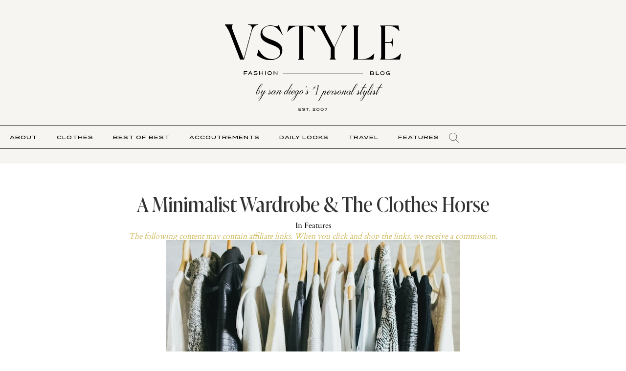

--- FILE ---
content_type: text/html; charset=UTF-8
request_url: https://vstyleblog.com/minimalist-wardrobe/
body_size: 27377
content:
<!doctype html>
<html lang="en-US">
<head>
	<meta charset="UTF-8">
	<meta name="viewport" content="width=device-width, initial-scale=1">
	<link rel="profile" href="https://gmpg.org/xfn/11">
	<meta name='robots' content='index, follow, max-image-preview:large, max-snippet:-1, max-video-preview:-1' />

	<!-- This site is optimized with the Yoast SEO Premium plugin v26.8 (Yoast SEO v26.8) - https://yoast.com/product/yoast-seo-premium-wordpress/ -->
	<title>A Minimalist Wardrobe &amp; The Clothes Horse - VSTYLE</title>
	<meta name="description" content="Minimalist Wardrobe … Born in the 1950&#039;s, minimalism was used to reference sculpture and paintings of simple forms, but now we also use the term in..." />
	<link rel="canonical" href="https://vstyleblog.com/minimalist-wardrobe/" />
	<meta property="og:locale" content="en_US" />
	<meta property="og:type" content="article" />
	<meta property="og:title" content="A Minimalist Wardrobe &amp; The Clothes Horse" />
	<meta property="og:description" content="Minimalist Wardrobe … Born in the 1950&#039;s, minimalism was used to reference sculpture and paintings of simple forms, but now we also use the term in..." />
	<meta property="og:url" content="https://vstyleblog.com/minimalist-wardrobe/" />
	<meta property="og:site_name" content="VSTYLE" />
	<meta property="article:publisher" content="https://www.facebook.com/vstyleblog" />
	<meta property="article:published_time" content="2015-03-17T03:28:34+00:00" />
	<meta property="article:modified_time" content="2023-12-14T18:19:44+00:00" />
	<meta property="og:image" content="https://vstyleblog.com/wp-content/uploads/2015/03/minimalist-fashion-blog.jpg" />
	<meta property="og:image:width" content="600" />
	<meta property="og:image:height" content="900" />
	<meta property="og:image:type" content="image/jpeg" />
	<meta name="author" content="vstyle" />
	<meta name="twitter:card" content="summary_large_image" />
	<meta name="twitter:creator" content="@vstyleblog" />
	<meta name="twitter:site" content="@vstyleblog" />
	<meta name="twitter:label1" content="Written by" />
	<meta name="twitter:data1" content="vstyle" />
	<meta name="twitter:label2" content="Est. reading time" />
	<meta name="twitter:data2" content="3 minutes" />
	<script type="application/ld+json" class="yoast-schema-graph">{"@context":"https://schema.org","@graph":[{"@type":"Article","@id":"https://vstyleblog.com/minimalist-wardrobe/#article","isPartOf":{"@id":"https://vstyleblog.com/minimalist-wardrobe/"},"author":{"name":"vstyle","@id":"https://vstyleblog.com/#/schema/person/97fa621d8b5ba6b581dbe7c60a7fc3e8"},"headline":"A Minimalist Wardrobe &#038; The Clothes Horse","datePublished":"2015-03-17T03:28:34+00:00","dateModified":"2023-12-14T18:19:44+00:00","mainEntityOfPage":{"@id":"https://vstyleblog.com/minimalist-wardrobe/"},"wordCount":551,"commentCount":0,"publisher":{"@id":"https://vstyleblog.com/#organization"},"image":{"@id":"https://vstyleblog.com/minimalist-wardrobe/#primaryimage"},"thumbnailUrl":"https://vstyleblog.com/wp-content/uploads/2015/03/minimalist-fashion-blog.jpg","articleSection":["Features"],"inLanguage":"en-US","potentialAction":[{"@type":"CommentAction","name":"Comment","target":["https://vstyleblog.com/minimalist-wardrobe/#respond"]}]},{"@type":"WebPage","@id":"https://vstyleblog.com/minimalist-wardrobe/","url":"https://vstyleblog.com/minimalist-wardrobe/","name":"A Minimalist Wardrobe & The Clothes Horse - VSTYLE","isPartOf":{"@id":"https://vstyleblog.com/#website"},"primaryImageOfPage":{"@id":"https://vstyleblog.com/minimalist-wardrobe/#primaryimage"},"image":{"@id":"https://vstyleblog.com/minimalist-wardrobe/#primaryimage"},"thumbnailUrl":"https://vstyleblog.com/wp-content/uploads/2015/03/minimalist-fashion-blog.jpg","datePublished":"2015-03-17T03:28:34+00:00","dateModified":"2023-12-14T18:19:44+00:00","description":"Minimalist Wardrobe … Born in the 1950's, minimalism was used to reference sculpture and paintings of simple forms, but now we also use the term in...","breadcrumb":{"@id":"https://vstyleblog.com/minimalist-wardrobe/#breadcrumb"},"inLanguage":"en-US","potentialAction":[{"@type":"ReadAction","target":["https://vstyleblog.com/minimalist-wardrobe/"]}]},{"@type":"ImageObject","inLanguage":"en-US","@id":"https://vstyleblog.com/minimalist-wardrobe/#primaryimage","url":"https://vstyleblog.com/wp-content/uploads/2015/03/minimalist-fashion-blog.jpg","contentUrl":"https://vstyleblog.com/wp-content/uploads/2015/03/minimalist-fashion-blog.jpg","width":600,"height":900,"caption":"personal stylist"},{"@type":"BreadcrumbList","@id":"https://vstyleblog.com/minimalist-wardrobe/#breadcrumb","itemListElement":[{"@type":"ListItem","position":1,"name":"Home","item":"https://vstyleblog.com/"},{"@type":"ListItem","position":2,"name":"A Minimalist Wardrobe &#038; The Clothes Horse"}]},{"@type":"WebSite","@id":"https://vstyleblog.com/#website","url":"https://vstyleblog.com/","name":"VSTYLE","description":"Fashion Advice + Shopping Recommendations from San Diego&#039;s #1 Personal Stylist","publisher":{"@id":"https://vstyleblog.com/#organization"},"potentialAction":[{"@type":"SearchAction","target":{"@type":"EntryPoint","urlTemplate":"https://vstyleblog.com/?s={search_term_string}"},"query-input":{"@type":"PropertyValueSpecification","valueRequired":true,"valueName":"search_term_string"}}],"inLanguage":"en-US"},{"@type":"Organization","@id":"https://vstyleblog.com/#organization","name":"V-Style","url":"https://vstyleblog.com/","logo":{"@type":"ImageObject","inLanguage":"en-US","@id":"https://vstyleblog.com/#/schema/logo/image/","url":"https://vstyleblog.com/wp-content/uploads/2015/11/Vstyle_logo_final_black.jpg","contentUrl":"https://vstyleblog.com/wp-content/uploads/2015/11/Vstyle_logo_final_black.jpg","width":374,"height":374,"caption":"V-Style"},"image":{"@id":"https://vstyleblog.com/#/schema/logo/image/"},"sameAs":["https://www.facebook.com/vstyleblog","https://x.com/vstyleblog","https://www.instagram.com/vstyleblog/","https://www.pinterest.com/vstyleblog/"]},{"@type":"Person","@id":"https://vstyleblog.com/#/schema/person/97fa621d8b5ba6b581dbe7c60a7fc3e8","name":"vstyle","image":{"@type":"ImageObject","inLanguage":"en-US","@id":"https://vstyleblog.com/#/schema/person/image/","url":"https://secure.gravatar.com/avatar/575be6a9b435bfd1cc172da79c62911db93bc934a9e279aa7eec84bba646a8c0?s=96&d=mm&r=g","contentUrl":"https://secure.gravatar.com/avatar/575be6a9b435bfd1cc172da79c62911db93bc934a9e279aa7eec84bba646a8c0?s=96&d=mm&r=g","caption":"vstyle"}}]}</script>
	<!-- / Yoast SEO Premium plugin. -->


<link rel="alternate" type="application/rss+xml" title="VSTYLE &raquo; Feed" href="https://vstyleblog.com/feed/" />
<style id='wp-img-auto-sizes-contain-inline-css'>
img:is([sizes=auto i],[sizes^="auto," i]){contain-intrinsic-size:3000px 1500px}
/*# sourceURL=wp-img-auto-sizes-contain-inline-css */
</style>
<link rel='stylesheet' id='sbi_styles-css' href='https://vstyleblog.com/wp-content/plugins/instagram-feed/css/sbi-styles.min.css?ver=6.10.0' media='all' />
<link rel='stylesheet' id='dce-dynamic-visibility-style-css' href='https://vstyleblog.com/wp-content/plugins/dynamic-visibility-for-elementor/assets/css/dynamic-visibility.css?ver=6.0.0' media='all' />
<style id='wp-emoji-styles-inline-css'>

	img.wp-smiley, img.emoji {
		display: inline !important;
		border: none !important;
		box-shadow: none !important;
		height: 1em !important;
		width: 1em !important;
		margin: 0 0.07em !important;
		vertical-align: -0.1em !important;
		background: none !important;
		padding: 0 !important;
	}
/*# sourceURL=wp-emoji-styles-inline-css */
</style>
<link rel='stylesheet' id='wp-block-library-css' href='https://vstyleblog.com/wp-includes/css/dist/block-library/style.min.css?ver=6.9' media='all' />
<style id='classic-theme-styles-inline-css'>
/*! This file is auto-generated */
.wp-block-button__link{color:#fff;background-color:#32373c;border-radius:9999px;box-shadow:none;text-decoration:none;padding:calc(.667em + 2px) calc(1.333em + 2px);font-size:1.125em}.wp-block-file__button{background:#32373c;color:#fff;text-decoration:none}
/*# sourceURL=/wp-includes/css/classic-themes.min.css */
</style>
<style id='global-styles-inline-css'>
:root{--wp--preset--aspect-ratio--square: 1;--wp--preset--aspect-ratio--4-3: 4/3;--wp--preset--aspect-ratio--3-4: 3/4;--wp--preset--aspect-ratio--3-2: 3/2;--wp--preset--aspect-ratio--2-3: 2/3;--wp--preset--aspect-ratio--16-9: 16/9;--wp--preset--aspect-ratio--9-16: 9/16;--wp--preset--color--black: #000000;--wp--preset--color--cyan-bluish-gray: #abb8c3;--wp--preset--color--white: #ffffff;--wp--preset--color--pale-pink: #f78da7;--wp--preset--color--vivid-red: #cf2e2e;--wp--preset--color--luminous-vivid-orange: #ff6900;--wp--preset--color--luminous-vivid-amber: #fcb900;--wp--preset--color--light-green-cyan: #7bdcb5;--wp--preset--color--vivid-green-cyan: #00d084;--wp--preset--color--pale-cyan-blue: #8ed1fc;--wp--preset--color--vivid-cyan-blue: #0693e3;--wp--preset--color--vivid-purple: #9b51e0;--wp--preset--gradient--vivid-cyan-blue-to-vivid-purple: linear-gradient(135deg,rgb(6,147,227) 0%,rgb(155,81,224) 100%);--wp--preset--gradient--light-green-cyan-to-vivid-green-cyan: linear-gradient(135deg,rgb(122,220,180) 0%,rgb(0,208,130) 100%);--wp--preset--gradient--luminous-vivid-amber-to-luminous-vivid-orange: linear-gradient(135deg,rgb(252,185,0) 0%,rgb(255,105,0) 100%);--wp--preset--gradient--luminous-vivid-orange-to-vivid-red: linear-gradient(135deg,rgb(255,105,0) 0%,rgb(207,46,46) 100%);--wp--preset--gradient--very-light-gray-to-cyan-bluish-gray: linear-gradient(135deg,rgb(238,238,238) 0%,rgb(169,184,195) 100%);--wp--preset--gradient--cool-to-warm-spectrum: linear-gradient(135deg,rgb(74,234,220) 0%,rgb(151,120,209) 20%,rgb(207,42,186) 40%,rgb(238,44,130) 60%,rgb(251,105,98) 80%,rgb(254,248,76) 100%);--wp--preset--gradient--blush-light-purple: linear-gradient(135deg,rgb(255,206,236) 0%,rgb(152,150,240) 100%);--wp--preset--gradient--blush-bordeaux: linear-gradient(135deg,rgb(254,205,165) 0%,rgb(254,45,45) 50%,rgb(107,0,62) 100%);--wp--preset--gradient--luminous-dusk: linear-gradient(135deg,rgb(255,203,112) 0%,rgb(199,81,192) 50%,rgb(65,88,208) 100%);--wp--preset--gradient--pale-ocean: linear-gradient(135deg,rgb(255,245,203) 0%,rgb(182,227,212) 50%,rgb(51,167,181) 100%);--wp--preset--gradient--electric-grass: linear-gradient(135deg,rgb(202,248,128) 0%,rgb(113,206,126) 100%);--wp--preset--gradient--midnight: linear-gradient(135deg,rgb(2,3,129) 0%,rgb(40,116,252) 100%);--wp--preset--font-size--small: 13px;--wp--preset--font-size--medium: 20px;--wp--preset--font-size--large: 36px;--wp--preset--font-size--x-large: 42px;--wp--preset--spacing--20: 0.44rem;--wp--preset--spacing--30: 0.67rem;--wp--preset--spacing--40: 1rem;--wp--preset--spacing--50: 1.5rem;--wp--preset--spacing--60: 2.25rem;--wp--preset--spacing--70: 3.38rem;--wp--preset--spacing--80: 5.06rem;--wp--preset--shadow--natural: 6px 6px 9px rgba(0, 0, 0, 0.2);--wp--preset--shadow--deep: 12px 12px 50px rgba(0, 0, 0, 0.4);--wp--preset--shadow--sharp: 6px 6px 0px rgba(0, 0, 0, 0.2);--wp--preset--shadow--outlined: 6px 6px 0px -3px rgb(255, 255, 255), 6px 6px rgb(0, 0, 0);--wp--preset--shadow--crisp: 6px 6px 0px rgb(0, 0, 0);}:where(.is-layout-flex){gap: 0.5em;}:where(.is-layout-grid){gap: 0.5em;}body .is-layout-flex{display: flex;}.is-layout-flex{flex-wrap: wrap;align-items: center;}.is-layout-flex > :is(*, div){margin: 0;}body .is-layout-grid{display: grid;}.is-layout-grid > :is(*, div){margin: 0;}:where(.wp-block-columns.is-layout-flex){gap: 2em;}:where(.wp-block-columns.is-layout-grid){gap: 2em;}:where(.wp-block-post-template.is-layout-flex){gap: 1.25em;}:where(.wp-block-post-template.is-layout-grid){gap: 1.25em;}.has-black-color{color: var(--wp--preset--color--black) !important;}.has-cyan-bluish-gray-color{color: var(--wp--preset--color--cyan-bluish-gray) !important;}.has-white-color{color: var(--wp--preset--color--white) !important;}.has-pale-pink-color{color: var(--wp--preset--color--pale-pink) !important;}.has-vivid-red-color{color: var(--wp--preset--color--vivid-red) !important;}.has-luminous-vivid-orange-color{color: var(--wp--preset--color--luminous-vivid-orange) !important;}.has-luminous-vivid-amber-color{color: var(--wp--preset--color--luminous-vivid-amber) !important;}.has-light-green-cyan-color{color: var(--wp--preset--color--light-green-cyan) !important;}.has-vivid-green-cyan-color{color: var(--wp--preset--color--vivid-green-cyan) !important;}.has-pale-cyan-blue-color{color: var(--wp--preset--color--pale-cyan-blue) !important;}.has-vivid-cyan-blue-color{color: var(--wp--preset--color--vivid-cyan-blue) !important;}.has-vivid-purple-color{color: var(--wp--preset--color--vivid-purple) !important;}.has-black-background-color{background-color: var(--wp--preset--color--black) !important;}.has-cyan-bluish-gray-background-color{background-color: var(--wp--preset--color--cyan-bluish-gray) !important;}.has-white-background-color{background-color: var(--wp--preset--color--white) !important;}.has-pale-pink-background-color{background-color: var(--wp--preset--color--pale-pink) !important;}.has-vivid-red-background-color{background-color: var(--wp--preset--color--vivid-red) !important;}.has-luminous-vivid-orange-background-color{background-color: var(--wp--preset--color--luminous-vivid-orange) !important;}.has-luminous-vivid-amber-background-color{background-color: var(--wp--preset--color--luminous-vivid-amber) !important;}.has-light-green-cyan-background-color{background-color: var(--wp--preset--color--light-green-cyan) !important;}.has-vivid-green-cyan-background-color{background-color: var(--wp--preset--color--vivid-green-cyan) !important;}.has-pale-cyan-blue-background-color{background-color: var(--wp--preset--color--pale-cyan-blue) !important;}.has-vivid-cyan-blue-background-color{background-color: var(--wp--preset--color--vivid-cyan-blue) !important;}.has-vivid-purple-background-color{background-color: var(--wp--preset--color--vivid-purple) !important;}.has-black-border-color{border-color: var(--wp--preset--color--black) !important;}.has-cyan-bluish-gray-border-color{border-color: var(--wp--preset--color--cyan-bluish-gray) !important;}.has-white-border-color{border-color: var(--wp--preset--color--white) !important;}.has-pale-pink-border-color{border-color: var(--wp--preset--color--pale-pink) !important;}.has-vivid-red-border-color{border-color: var(--wp--preset--color--vivid-red) !important;}.has-luminous-vivid-orange-border-color{border-color: var(--wp--preset--color--luminous-vivid-orange) !important;}.has-luminous-vivid-amber-border-color{border-color: var(--wp--preset--color--luminous-vivid-amber) !important;}.has-light-green-cyan-border-color{border-color: var(--wp--preset--color--light-green-cyan) !important;}.has-vivid-green-cyan-border-color{border-color: var(--wp--preset--color--vivid-green-cyan) !important;}.has-pale-cyan-blue-border-color{border-color: var(--wp--preset--color--pale-cyan-blue) !important;}.has-vivid-cyan-blue-border-color{border-color: var(--wp--preset--color--vivid-cyan-blue) !important;}.has-vivid-purple-border-color{border-color: var(--wp--preset--color--vivid-purple) !important;}.has-vivid-cyan-blue-to-vivid-purple-gradient-background{background: var(--wp--preset--gradient--vivid-cyan-blue-to-vivid-purple) !important;}.has-light-green-cyan-to-vivid-green-cyan-gradient-background{background: var(--wp--preset--gradient--light-green-cyan-to-vivid-green-cyan) !important;}.has-luminous-vivid-amber-to-luminous-vivid-orange-gradient-background{background: var(--wp--preset--gradient--luminous-vivid-amber-to-luminous-vivid-orange) !important;}.has-luminous-vivid-orange-to-vivid-red-gradient-background{background: var(--wp--preset--gradient--luminous-vivid-orange-to-vivid-red) !important;}.has-very-light-gray-to-cyan-bluish-gray-gradient-background{background: var(--wp--preset--gradient--very-light-gray-to-cyan-bluish-gray) !important;}.has-cool-to-warm-spectrum-gradient-background{background: var(--wp--preset--gradient--cool-to-warm-spectrum) !important;}.has-blush-light-purple-gradient-background{background: var(--wp--preset--gradient--blush-light-purple) !important;}.has-blush-bordeaux-gradient-background{background: var(--wp--preset--gradient--blush-bordeaux) !important;}.has-luminous-dusk-gradient-background{background: var(--wp--preset--gradient--luminous-dusk) !important;}.has-pale-ocean-gradient-background{background: var(--wp--preset--gradient--pale-ocean) !important;}.has-electric-grass-gradient-background{background: var(--wp--preset--gradient--electric-grass) !important;}.has-midnight-gradient-background{background: var(--wp--preset--gradient--midnight) !important;}.has-small-font-size{font-size: var(--wp--preset--font-size--small) !important;}.has-medium-font-size{font-size: var(--wp--preset--font-size--medium) !important;}.has-large-font-size{font-size: var(--wp--preset--font-size--large) !important;}.has-x-large-font-size{font-size: var(--wp--preset--font-size--x-large) !important;}
:where(.wp-block-post-template.is-layout-flex){gap: 1.25em;}:where(.wp-block-post-template.is-layout-grid){gap: 1.25em;}
:where(.wp-block-term-template.is-layout-flex){gap: 1.25em;}:where(.wp-block-term-template.is-layout-grid){gap: 1.25em;}
:where(.wp-block-columns.is-layout-flex){gap: 2em;}:where(.wp-block-columns.is-layout-grid){gap: 2em;}
:root :where(.wp-block-pullquote){font-size: 1.5em;line-height: 1.6;}
/*# sourceURL=global-styles-inline-css */
</style>
<link rel='stylesheet' id='jpibfi-style-css' href='https://vstyleblog.com/wp-content/plugins/jquery-pin-it-button-for-images/css/client.css?ver=3.0.6' media='all' />
<link rel='stylesheet' id='parent-style-css' href='https://vstyleblog.com/wp-content/themes/hello-elementor/style.css?ver=6.9' media='all' />
<link rel='stylesheet' id='child-style-css' href='https://vstyleblog.com/wp-content/themes/hellotheme-child-custom/style.css?ver=1.0.0' media='all' />
<link rel='stylesheet' id='hello-elementor-css' href='https://vstyleblog.com/wp-content/themes/hello-elementor/style.min.css?ver=3.0.0' media='all' />
<link rel='stylesheet' id='hello-elementor-theme-style-css' href='https://vstyleblog.com/wp-content/themes/hello-elementor/theme.min.css?ver=3.0.0' media='all' />
<link rel='stylesheet' id='hello-elementor-header-footer-css' href='https://vstyleblog.com/wp-content/themes/hello-elementor/header-footer.min.css?ver=3.0.0' media='all' />
<link rel='stylesheet' id='elementor-frontend-css' href='https://vstyleblog.com/wp-content/plugins/elementor/assets/css/frontend.min.css?ver=3.34.2' media='all' />
<style id='elementor-frontend-inline-css'>
.elementor-kit-18706{--e-global-color-primary:#000000;--e-global-color-secondary:#000000;--e-global-color-text:#000000;--e-global-color-accent:#DD9B70;--e-global-color-485a44bb:#FFF;--e-global-color-6a4279f:#D1BC61;--e-global-color-62f2c1fb:#37515A;--e-global-color-376d3f99:#8C989E;--e-global-color-7795626c:#E6EAEF;--e-global-color-6d96ca3f:#545B5E;--e-global-color-bed0f20:#F7F5F2;--e-global-typography-41550ce-font-family:"Ivy Presto";--e-global-typography-41550ce-font-size:100px;--e-global-typography-41550ce-text-transform:uppercase;--e-global-typography-41550ce-letter-spacing:5px;--e-global-typography-5dd6353-font-family:"Ivy Presto";--e-global-typography-5dd6353-font-size:45px;--e-global-typography-5dd6353-line-height:1.3em;--e-global-typography-0cca7f5-font-family:"Ivy Presto";--e-global-typography-0cca7f5-font-size:45px;--e-global-typography-0cca7f5-line-height:1.3em;font-family:"Cardo", Sans-serif;line-height:1.4em;}.elementor-kit-18706 button,.elementor-kit-18706 input[type="button"],.elementor-kit-18706 input[type="submit"],.elementor-kit-18706 .elementor-button{background-color:var( --e-global-color-accent );font-family:"Termina", Sans-serif;font-size:12px;text-transform:uppercase;letter-spacing:2.4px;color:var( --e-global-color-primary );border-style:solid;border-width:1px 1px 1px 1px;border-color:var( --e-global-color-accent );border-radius:0px 0px 0px 0px;padding:15px 60px 15px 60px;}.elementor-kit-18706 button:hover,.elementor-kit-18706 button:focus,.elementor-kit-18706 input[type="button"]:hover,.elementor-kit-18706 input[type="button"]:focus,.elementor-kit-18706 input[type="submit"]:hover,.elementor-kit-18706 input[type="submit"]:focus,.elementor-kit-18706 .elementor-button:hover,.elementor-kit-18706 .elementor-button:focus{background-color:var( --e-global-color-485a44bb );color:var( --e-global-color-primary );border-style:solid;border-width:1px 1px 1px 1px;border-color:var( --e-global-color-text );}.elementor-kit-18706 e-page-transition{background-color:#FFBC7D;}.elementor-kit-18706 a{color:var( --e-global-color-accent );}.elementor-kit-18706 a:hover{color:var( --e-global-color-primary );}.elementor-kit-18706 h1{font-family:"Ivy Presto", Sans-serif;line-height:1.4em;}.elementor-kit-18706 h2{line-height:1.4em;}.elementor-kit-18706 h3{line-height:1.4em;}.elementor-kit-18706 h4{line-height:1.4em;}.elementor-kit-18706 h6{font-family:"Cormorant Infant", Sans-serif;}.elementor-section.elementor-section-boxed > .elementor-container{max-width:1000px;}.e-con{--container-max-width:1000px;}.elementor-widget:not(:last-child){margin-block-end:20px;}.elementor-element{--widgets-spacing:20px 20px;--widgets-spacing-row:20px;--widgets-spacing-column:20px;}{}h1.entry-title{display:var(--page-title-display);}@media(max-width:1024px){.elementor-kit-18706{--e-global-typography-41550ce-font-size:70px;--e-global-typography-41550ce-line-height:1.4em;--e-global-typography-5dd6353-font-size:35px;--e-global-typography-0cca7f5-font-size:35px;}.elementor-section.elementor-section-boxed > .elementor-container{max-width:1024px;}.e-con{--container-max-width:1024px;}}@media(max-width:767px){.elementor-kit-18706{--e-global-typography-41550ce-font-size:35px;--e-global-typography-5dd6353-font-size:20px;--e-global-typography-0cca7f5-font-size:20px;}.elementor-kit-18706 h1{font-size:30px;}.elementor-section.elementor-section-boxed > .elementor-container{max-width:767px;}.e-con{--container-max-width:767px;}}/* Start Custom Fonts CSS */@font-face {
	font-family: 'Ivy Presto';
	font-style: normal;
	font-weight: normal;
	font-display: auto;
	src: url('https://vstyleblog.com/wp-content/uploads/2023/12/IvyPresto-Display-Regular.eot');
	src: url('https://vstyleblog.com/wp-content/uploads/2023/12/IvyPresto-Display-Regular.eot?#iefix') format('embedded-opentype'),
		url('https://vstyleblog.com/wp-content/uploads/2023/12/IvyPresto-Display-Regular.woff2') format('woff2'),
		url('https://vstyleblog.com/wp-content/uploads/2023/12/IvyPresto-Display-Regular.woff') format('woff'),
		url('https://vstyleblog.com/wp-content/uploads/2023/12/IvyPresto-Display-Regular.ttf') format('truetype'),
		url('https://vstyleblog.com/wp-content/uploads/2023/12/IvyPresto-Display-Regular.svg#IvyPresto') format('svg');
}
/* End Custom Fonts CSS */
/* Start Custom Fonts CSS */@font-face {
	font-family: 'Cardo';
	font-style: normal;
	font-weight: normal;
	font-display: auto;
	src: url('https://vstyleblog.com/wp-content/uploads/2023/12/Cardo-Regular.eot');
	src: url('https://vstyleblog.com/wp-content/uploads/2023/12/Cardo-Regular.eot?#iefix') format('embedded-opentype'),
		url('https://vstyleblog.com/wp-content/uploads/2023/12/Cardo-Regular.woff2') format('woff2'),
		url('https://vstyleblog.com/wp-content/uploads/2023/12/Cardo-Regular.woff') format('woff'),
		url('https://vstyleblog.com/wp-content/uploads/2023/12/Cardo-Regular.ttf') format('truetype'),
		url('https://vstyleblog.com/wp-content/uploads/2023/12/Cardo-Regular.svg#Cardo') format('svg');
}
/* End Custom Fonts CSS */
/* Start Custom Fonts CSS */@font-face {
	font-family: 'Termina';
	font-style: normal;
	font-weight: normal;
	font-display: auto;
	src: url('https://vstyleblog.com/wp-content/uploads/2023/12/Termina-Medium.eot');
	src: url('https://vstyleblog.com/wp-content/uploads/2023/12/Termina-Medium.eot?#iefix') format('embedded-opentype'),
		url('https://vstyleblog.com/wp-content/uploads/2023/12/Termina-Medium.woff2') format('woff2'),
		url('https://vstyleblog.com/wp-content/uploads/2023/12/Termina-Medium.woff') format('woff'),
		url('https://vstyleblog.com/wp-content/uploads/2023/12/Termina-Medium.ttf') format('truetype'),
		url('https://vstyleblog.com/wp-content/uploads/2023/12/Termina-Medium.svg#Termina') format('svg');
}
/* End Custom Fonts CSS */
.elementor-30531 .elementor-element.elementor-element-08695d1{--display:flex;--flex-direction:column;--container-widget-width:100%;--container-widget-height:initial;--container-widget-flex-grow:0;--container-widget-align-self:initial;--flex-wrap-mobile:wrap;--padding-top:30px;--padding-bottom:30px;--padding-left:0px;--padding-right:0px;--z-index:999;}.elementor-30531 .elementor-element.elementor-element-08695d1:not(.elementor-motion-effects-element-type-background), .elementor-30531 .elementor-element.elementor-element-08695d1 > .elementor-motion-effects-container > .elementor-motion-effects-layer{background-color:var( --e-global-color-bed0f20 );}.elementor-30531 .elementor-element.elementor-element-7e60559 > .elementor-widget-container{margin:20px 0px 30px 0px;}.elementor-30531 .elementor-element.elementor-element-7e60559 img{width:360px;}.elementor-30531 .elementor-element.elementor-element-287528c{--display:flex;--flex-direction:row;--container-widget-width:initial;--container-widget-height:100%;--container-widget-flex-grow:1;--container-widget-align-self:stretch;--flex-wrap-mobile:wrap;--justify-content:center;border-style:solid;--border-style:solid;border-width:1px 0px 1px 0px;--border-top-width:1px;--border-right-width:0px;--border-bottom-width:1px;--border-left-width:0px;--padding-top:0px;--padding-bottom:0px;--padding-left:0px;--padding-right:0px;}.elementor-30531 .elementor-element.elementor-element-287528c:not(.elementor-motion-effects-element-type-background), .elementor-30531 .elementor-element.elementor-element-287528c > .elementor-motion-effects-container > .elementor-motion-effects-layer{background-color:var( --e-global-color-bed0f20 );}.elementor-30531 .elementor-element.elementor-element-b101ac3 .elementor-icon-wrapper{text-align:center;}.elementor-30531 .elementor-element.elementor-element-adf4466{width:auto;max-width:auto;}.elementor-30531 .elementor-element.elementor-element-adf4466 .elementor-menu-toggle{margin:0 auto;background-color:#02010100;}.elementor-30531 .elementor-element.elementor-element-adf4466 .elementor-nav-menu .elementor-item{font-family:"Termina", Sans-serif;font-size:11px;text-transform:uppercase;letter-spacing:1px;}.elementor-30531 .elementor-element.elementor-element-adf4466 .elementor-nav-menu--main .elementor-item{color:var( --e-global-color-primary );fill:var( --e-global-color-primary );}.elementor-30531 .elementor-element.elementor-element-adf4466 .elementor-nav-menu--main .elementor-item:hover,
					.elementor-30531 .elementor-element.elementor-element-adf4466 .elementor-nav-menu--main .elementor-item.elementor-item-active,
					.elementor-30531 .elementor-element.elementor-element-adf4466 .elementor-nav-menu--main .elementor-item.highlighted,
					.elementor-30531 .elementor-element.elementor-element-adf4466 .elementor-nav-menu--main .elementor-item:focus{color:var( --e-global-color-accent );fill:var( --e-global-color-accent );}.elementor-30531 .elementor-element.elementor-element-adf4466 .elementor-nav-menu--main .elementor-item.elementor-item-active{color:var( --e-global-color-accent );}.elementor-30531 .elementor-element.elementor-element-adf4466 .elementor-nav-menu--dropdown a:hover,
					.elementor-30531 .elementor-element.elementor-element-adf4466 .elementor-nav-menu--dropdown a:focus,
					.elementor-30531 .elementor-element.elementor-element-adf4466 .elementor-nav-menu--dropdown a.elementor-item-active,
					.elementor-30531 .elementor-element.elementor-element-adf4466 .elementor-nav-menu--dropdown a.highlighted{background-color:#02010100;}.elementor-30531 .elementor-element.elementor-element-adf4466 .elementor-nav-menu--dropdown a.elementor-item-active{background-color:#02010100;}.elementor-30531 .elementor-element.elementor-element-adf4466 div.elementor-menu-toggle{color:var( --e-global-color-primary );}.elementor-30531 .elementor-element.elementor-element-adf4466 div.elementor-menu-toggle svg{fill:var( --e-global-color-primary );}.elementor-30531 .elementor-element.elementor-element-20fba97 > .elementor-widget-container{margin:0px 0px 0px 0px;padding:0px 0px 0px 0px;}.elementor-30531 .elementor-element.elementor-element-20fba97.elementor-element{--align-self:center;}.elementor-30531 .elementor-element.elementor-element-20fba97 .elementor-search-form{text-align:right;}.elementor-30531 .elementor-element.elementor-element-20fba97 .elementor-search-form__toggle{--e-search-form-toggle-size:33px;--e-search-form-toggle-background-color:#02010100;}.elementor-30531 .elementor-element.elementor-element-20fba97.elementor-search-form--skin-full_screen .elementor-search-form__container{background-color:var( --e-global-color-bed0f20 );}.elementor-30531 .elementor-element.elementor-element-20fba97 .elementor-search-form__input,
					.elementor-30531 .elementor-element.elementor-element-20fba97 .elementor-search-form__icon,
					.elementor-30531 .elementor-element.elementor-element-20fba97 .elementor-lightbox .dialog-lightbox-close-button,
					.elementor-30531 .elementor-element.elementor-element-20fba97 .elementor-lightbox .dialog-lightbox-close-button:hover,
					.elementor-30531 .elementor-element.elementor-element-20fba97.elementor-search-form--skin-full_screen input[type="search"].elementor-search-form__input{color:var( --e-global-color-primary );fill:var( --e-global-color-primary );}.elementor-30531 .elementor-element.elementor-element-20fba97:not(.elementor-search-form--skin-full_screen) .elementor-search-form__container{border-color:var( --e-global-color-primary );border-radius:0px;}.elementor-30531 .elementor-element.elementor-element-20fba97.elementor-search-form--skin-full_screen input[type="search"].elementor-search-form__input{border-color:var( --e-global-color-primary );border-radius:0px;}.elementor-30531 .elementor-element.elementor-element-20fba97:not(.elementor-search-form--skin-full_screen) .elementor-search-form--focus .elementor-search-form__container{border-color:var( --e-global-color-primary );}.elementor-30531 .elementor-element.elementor-element-20fba97.elementor-search-form--skin-full_screen input[type="search"].elementor-search-form__input:focus{border-color:var( --e-global-color-primary );}@media(max-width:1024px){.elementor-30531 .elementor-element.elementor-element-287528c{--padding-top:0px;--padding-bottom:0px;--padding-left:20px;--padding-right:20px;}}@media(max-width:767px){.elementor-30531 .elementor-element.elementor-element-08695d1{--flex-direction:column-reverse;--container-widget-width:100%;--container-widget-height:initial;--container-widget-flex-grow:0;--container-widget-align-self:initial;--flex-wrap-mobile:wrap;--padding-top:0px;--padding-bottom:0px;--padding-left:0px;--padding-right:0px;}.elementor-30531 .elementor-element.elementor-element-7e60559 img{width:250px;}.elementor-30531 .elementor-element.elementor-element-287528c{--flex-direction:row-reverse;--container-widget-width:calc( ( 1 - var( --container-widget-flex-grow ) ) * 100% );--container-widget-height:100%;--container-widget-flex-grow:1;--container-widget-align-self:stretch;--flex-wrap-mobile:wrap-reverse;--justify-content:space-between;--align-items:flex-end;--padding-top:10px;--padding-bottom:10px;--padding-left:10px;--padding-right:10px;}.elementor-30531 .elementor-element.elementor-element-b101ac3 .elementor-icon{font-size:25px;}.elementor-30531 .elementor-element.elementor-element-b101ac3 .elementor-icon svg{height:25px;}.elementor-30531 .elementor-element.elementor-element-adf4466{--nav-menu-icon-size:20px;}}
.elementor-30591 .elementor-element.elementor-element-ae2d924{--display:flex;--flex-direction:column;--container-widget-width:100%;--container-widget-height:initial;--container-widget-flex-grow:0;--container-widget-align-self:initial;--flex-wrap-mobile:wrap;--gap:0px 20px;--row-gap:0px;--column-gap:20px;border-style:solid;--border-style:solid;border-width:0px 0px 1px 0px;--border-top-width:0px;--border-right-width:0px;--border-bottom-width:1px;--border-left-width:0px;border-color:var( --e-global-color-primary );--border-color:var( --e-global-color-primary );--padding-top:75px;--padding-bottom:50px;--padding-left:0px;--padding-right:0px;}.elementor-30591 .elementor-element.elementor-element-ae2d924:not(.elementor-motion-effects-element-type-background), .elementor-30591 .elementor-element.elementor-element-ae2d924 > .elementor-motion-effects-container > .elementor-motion-effects-layer{background-color:var( --e-global-color-bed0f20 );}.elementor-30591 .elementor-element.elementor-element-6961067{--display:flex;--flex-direction:row;--container-widget-width:initial;--container-widget-height:100%;--container-widget-flex-grow:1;--container-widget-align-self:stretch;--flex-wrap-mobile:wrap;}.elementor-30591 .elementor-element.elementor-element-acf7ddc{--divider-border-style:solid;--divider-color:#000;--divider-border-width:1px;}.elementor-30591 .elementor-element.elementor-element-acf7ddc.elementor-element{--align-self:center;}.elementor-30591 .elementor-element.elementor-element-acf7ddc .elementor-divider-separator{width:100%;}.elementor-30591 .elementor-element.elementor-element-acf7ddc .elementor-divider{padding-block-start:15px;padding-block-end:15px;}.elementor-30591 .elementor-element.elementor-element-ba6cd07{width:initial;max-width:initial;}.elementor-30591 .elementor-element.elementor-element-ba6cd07 img{width:893px;}.elementor-30591 .elementor-element.elementor-element-8328426{--divider-border-style:solid;--divider-color:#000;--divider-border-width:1px;}.elementor-30591 .elementor-element.elementor-element-8328426.elementor-element{--align-self:center;}.elementor-30591 .elementor-element.elementor-element-8328426 .elementor-divider-separator{width:100%;}.elementor-30591 .elementor-element.elementor-element-8328426 .elementor-divider{padding-block-start:15px;padding-block-end:15px;}.elementor-30591 .elementor-element.elementor-element-248aaa3{--display:flex;--flex-direction:row;--container-widget-width:initial;--container-widget-height:100%;--container-widget-flex-grow:1;--container-widget-align-self:stretch;--flex-wrap-mobile:wrap;--padding-top:0px;--padding-bottom:50px;--padding-left:0px;--padding-right:0px;}.elementor-30591 .elementor-element.elementor-element-62f3e6b{--display:flex;--gap:30px 30px;--row-gap:30px;--column-gap:30px;--padding-top:0px;--padding-bottom:0px;--padding-left:40px;--padding-right:0px;}.elementor-30591 .elementor-element.elementor-element-6061be4{--display:flex;--flex-direction:row;--container-widget-width:initial;--container-widget-height:100%;--container-widget-flex-grow:1;--container-widget-align-self:stretch;--flex-wrap-mobile:wrap;--justify-content:flex-start;--padding-top:0px;--padding-bottom:0px;--padding-left:0px;--padding-right:0px;}.elementor-30591 .elementor-element.elementor-element-b0cdd41{width:var( --container-widget-width, 33% );max-width:33%;--container-widget-width:33%;--container-widget-flex-grow:0;--e-icon-list-icon-size:14px;--icon-vertical-offset:0px;}.elementor-30591 .elementor-element.elementor-element-b0cdd41 .elementor-icon-list-items:not(.elementor-inline-items) .elementor-icon-list-item:not(:last-child){padding-block-end:calc(25px/2);}.elementor-30591 .elementor-element.elementor-element-b0cdd41 .elementor-icon-list-items:not(.elementor-inline-items) .elementor-icon-list-item:not(:first-child){margin-block-start:calc(25px/2);}.elementor-30591 .elementor-element.elementor-element-b0cdd41 .elementor-icon-list-items.elementor-inline-items .elementor-icon-list-item{margin-inline:calc(25px/2);}.elementor-30591 .elementor-element.elementor-element-b0cdd41 .elementor-icon-list-items.elementor-inline-items{margin-inline:calc(-25px/2);}.elementor-30591 .elementor-element.elementor-element-b0cdd41 .elementor-icon-list-items.elementor-inline-items .elementor-icon-list-item:after{inset-inline-end:calc(-25px/2);}.elementor-30591 .elementor-element.elementor-element-b0cdd41 .elementor-icon-list-icon i{transition:color 0.3s;}.elementor-30591 .elementor-element.elementor-element-b0cdd41 .elementor-icon-list-icon svg{transition:fill 0.3s;}.elementor-30591 .elementor-element.elementor-element-b0cdd41 .elementor-icon-list-item > .elementor-icon-list-text, .elementor-30591 .elementor-element.elementor-element-b0cdd41 .elementor-icon-list-item > a{font-family:"Termina", Sans-serif;font-size:11px;text-transform:uppercase;}.elementor-30591 .elementor-element.elementor-element-b0cdd41 .elementor-icon-list-text{color:var( --e-global-color-primary );transition:color 0.3s;}.elementor-30591 .elementor-element.elementor-element-b0cdd41 .elementor-icon-list-item:hover .elementor-icon-list-text{color:var( --e-global-color-accent );}.elementor-30591 .elementor-element.elementor-element-adcb41f{width:var( --container-widget-width, 33% );max-width:33%;--container-widget-width:33%;--container-widget-flex-grow:0;--e-icon-list-icon-size:14px;--icon-vertical-offset:0px;}.elementor-30591 .elementor-element.elementor-element-adcb41f .elementor-icon-list-items:not(.elementor-inline-items) .elementor-icon-list-item:not(:last-child){padding-block-end:calc(25px/2);}.elementor-30591 .elementor-element.elementor-element-adcb41f .elementor-icon-list-items:not(.elementor-inline-items) .elementor-icon-list-item:not(:first-child){margin-block-start:calc(25px/2);}.elementor-30591 .elementor-element.elementor-element-adcb41f .elementor-icon-list-items.elementor-inline-items .elementor-icon-list-item{margin-inline:calc(25px/2);}.elementor-30591 .elementor-element.elementor-element-adcb41f .elementor-icon-list-items.elementor-inline-items{margin-inline:calc(-25px/2);}.elementor-30591 .elementor-element.elementor-element-adcb41f .elementor-icon-list-items.elementor-inline-items .elementor-icon-list-item:after{inset-inline-end:calc(-25px/2);}.elementor-30591 .elementor-element.elementor-element-adcb41f .elementor-icon-list-icon i{transition:color 0.3s;}.elementor-30591 .elementor-element.elementor-element-adcb41f .elementor-icon-list-icon svg{transition:fill 0.3s;}.elementor-30591 .elementor-element.elementor-element-adcb41f .elementor-icon-list-item > .elementor-icon-list-text, .elementor-30591 .elementor-element.elementor-element-adcb41f .elementor-icon-list-item > a{font-family:"Termina", Sans-serif;font-size:11px;text-transform:uppercase;}.elementor-30591 .elementor-element.elementor-element-adcb41f .elementor-icon-list-text{color:var( --e-global-color-primary );transition:color 0.3s;}.elementor-30591 .elementor-element.elementor-element-adcb41f .elementor-icon-list-item:hover .elementor-icon-list-text{color:var( --e-global-color-accent );}.elementor-30591 .elementor-element.elementor-element-e8d4eab{width:var( --container-widget-width, 33% );max-width:33%;--container-widget-width:33%;--container-widget-flex-grow:0;--e-icon-list-icon-size:14px;--icon-vertical-offset:0px;}.elementor-30591 .elementor-element.elementor-element-e8d4eab > .elementor-widget-container{margin:0px 0px 0px 0px;}.elementor-30591 .elementor-element.elementor-element-e8d4eab .elementor-icon-list-items:not(.elementor-inline-items) .elementor-icon-list-item:not(:last-child){padding-block-end:calc(25px/2);}.elementor-30591 .elementor-element.elementor-element-e8d4eab .elementor-icon-list-items:not(.elementor-inline-items) .elementor-icon-list-item:not(:first-child){margin-block-start:calc(25px/2);}.elementor-30591 .elementor-element.elementor-element-e8d4eab .elementor-icon-list-items.elementor-inline-items .elementor-icon-list-item{margin-inline:calc(25px/2);}.elementor-30591 .elementor-element.elementor-element-e8d4eab .elementor-icon-list-items.elementor-inline-items{margin-inline:calc(-25px/2);}.elementor-30591 .elementor-element.elementor-element-e8d4eab .elementor-icon-list-items.elementor-inline-items .elementor-icon-list-item:after{inset-inline-end:calc(-25px/2);}.elementor-30591 .elementor-element.elementor-element-e8d4eab .elementor-icon-list-icon i{transition:color 0.3s;}.elementor-30591 .elementor-element.elementor-element-e8d4eab .elementor-icon-list-icon svg{transition:fill 0.3s;}.elementor-30591 .elementor-element.elementor-element-e8d4eab .elementor-icon-list-item > .elementor-icon-list-text, .elementor-30591 .elementor-element.elementor-element-e8d4eab .elementor-icon-list-item > a{font-family:"Termina", Sans-serif;font-size:11px;text-transform:uppercase;}.elementor-30591 .elementor-element.elementor-element-e8d4eab .elementor-icon-list-text{color:var( --e-global-color-primary );transition:color 0.3s;}.elementor-30591 .elementor-element.elementor-element-e8d4eab .elementor-icon-list-item:hover .elementor-icon-list-text{color:var( --e-global-color-accent );}.elementor-30591 .elementor-element.elementor-element-5aec61a{--display:flex;--gap:30px 30px;--row-gap:30px;--column-gap:30px;--padding-top:0px;--padding-bottom:0px;--padding-left:20px;--padding-right:0px;}.elementor-30591 .elementor-element.elementor-element-e4edb6b > .elementor-widget-container{margin:0px 0px 0px 20px;}.elementor-30591 .elementor-element.elementor-element-396a5d1{--display:flex;--flex-direction:row;--container-widget-width:initial;--container-widget-height:100%;--container-widget-flex-grow:1;--container-widget-align-self:stretch;--flex-wrap-mobile:wrap;--justify-content:flex-start;--padding-top:0px;--padding-bottom:0px;--padding-left:0px;--padding-right:0px;}.elementor-30591 .elementor-element.elementor-element-89b080c{width:var( --container-widget-width, 50% );max-width:50%;--container-widget-width:50%;--container-widget-flex-grow:0;--e-icon-list-icon-size:14px;--icon-vertical-offset:0px;}.elementor-30591 .elementor-element.elementor-element-89b080c > .elementor-widget-container{margin:0px 0px 0px 20px;}.elementor-30591 .elementor-element.elementor-element-89b080c .elementor-icon-list-items:not(.elementor-inline-items) .elementor-icon-list-item:not(:last-child){padding-block-end:calc(25px/2);}.elementor-30591 .elementor-element.elementor-element-89b080c .elementor-icon-list-items:not(.elementor-inline-items) .elementor-icon-list-item:not(:first-child){margin-block-start:calc(25px/2);}.elementor-30591 .elementor-element.elementor-element-89b080c .elementor-icon-list-items.elementor-inline-items .elementor-icon-list-item{margin-inline:calc(25px/2);}.elementor-30591 .elementor-element.elementor-element-89b080c .elementor-icon-list-items.elementor-inline-items{margin-inline:calc(-25px/2);}.elementor-30591 .elementor-element.elementor-element-89b080c .elementor-icon-list-items.elementor-inline-items .elementor-icon-list-item:after{inset-inline-end:calc(-25px/2);}.elementor-30591 .elementor-element.elementor-element-89b080c .elementor-icon-list-icon i{transition:color 0.3s;}.elementor-30591 .elementor-element.elementor-element-89b080c .elementor-icon-list-icon svg{transition:fill 0.3s;}.elementor-30591 .elementor-element.elementor-element-89b080c .elementor-icon-list-item > .elementor-icon-list-text, .elementor-30591 .elementor-element.elementor-element-89b080c .elementor-icon-list-item > a{font-family:"Termina", Sans-serif;font-size:11px;text-transform:uppercase;}.elementor-30591 .elementor-element.elementor-element-89b080c .elementor-icon-list-text{color:var( --e-global-color-primary );transition:color 0.3s;}.elementor-30591 .elementor-element.elementor-element-89b080c .elementor-icon-list-item:hover .elementor-icon-list-text{color:var( --e-global-color-accent );}.elementor-30591 .elementor-element.elementor-element-3b8910c{width:var( --container-widget-width, 50% );max-width:50%;--container-widget-width:50%;--container-widget-flex-grow:0;--e-icon-list-icon-size:14px;--icon-vertical-offset:0px;}.elementor-30591 .elementor-element.elementor-element-3b8910c > .elementor-widget-container{margin:0px 0px 0px 20px;}.elementor-30591 .elementor-element.elementor-element-3b8910c .elementor-icon-list-items:not(.elementor-inline-items) .elementor-icon-list-item:not(:last-child){padding-block-end:calc(25px/2);}.elementor-30591 .elementor-element.elementor-element-3b8910c .elementor-icon-list-items:not(.elementor-inline-items) .elementor-icon-list-item:not(:first-child){margin-block-start:calc(25px/2);}.elementor-30591 .elementor-element.elementor-element-3b8910c .elementor-icon-list-items.elementor-inline-items .elementor-icon-list-item{margin-inline:calc(25px/2);}.elementor-30591 .elementor-element.elementor-element-3b8910c .elementor-icon-list-items.elementor-inline-items{margin-inline:calc(-25px/2);}.elementor-30591 .elementor-element.elementor-element-3b8910c .elementor-icon-list-items.elementor-inline-items .elementor-icon-list-item:after{inset-inline-end:calc(-25px/2);}.elementor-30591 .elementor-element.elementor-element-3b8910c .elementor-icon-list-icon i{transition:color 0.3s;}.elementor-30591 .elementor-element.elementor-element-3b8910c .elementor-icon-list-icon svg{transition:fill 0.3s;}.elementor-30591 .elementor-element.elementor-element-3b8910c .elementor-icon-list-item > .elementor-icon-list-text, .elementor-30591 .elementor-element.elementor-element-3b8910c .elementor-icon-list-item > a{font-family:"Termina", Sans-serif;font-size:11px;text-transform:uppercase;}.elementor-30591 .elementor-element.elementor-element-3b8910c .elementor-icon-list-text{color:var( --e-global-color-primary );transition:color 0.3s;}.elementor-30591 .elementor-element.elementor-element-3b8910c .elementor-icon-list-item:hover .elementor-icon-list-text{color:var( --e-global-color-accent );}.elementor-30591 .elementor-element.elementor-element-27b3d22{--display:flex;--flex-direction:row;--container-widget-width:initial;--container-widget-height:100%;--container-widget-flex-grow:1;--container-widget-align-self:stretch;--flex-wrap-mobile:wrap;}.elementor-30591 .elementor-element.elementor-element-27b3d22:not(.elementor-motion-effects-element-type-background), .elementor-30591 .elementor-element.elementor-element-27b3d22 > .elementor-motion-effects-container > .elementor-motion-effects-layer{background-color:var( --e-global-color-bed0f20 );}.elementor-30591 .elementor-element.elementor-element-3f8772d .elementor-heading-title{font-family:"Termina", Sans-serif;font-size:8px;text-transform:uppercase;}.elementor-30591 .elementor-element.elementor-element-0dc0db0 .elementor-heading-title{font-family:"Termina", Sans-serif;font-size:8px;text-transform:uppercase;}.elementor-30591 .elementor-element.elementor-element-98e1857 .elementor-heading-title{font-family:"Termina", Sans-serif;font-size:8px;text-transform:uppercase;}@media(min-width:768px){.elementor-30591 .elementor-element.elementor-element-62f3e6b{--width:60%;}.elementor-30591 .elementor-element.elementor-element-5aec61a{--width:40%;}}@media(max-width:1024px){.elementor-30591 .elementor-element.elementor-element-248aaa3{--padding-top:20px;--padding-bottom:50px;--padding-left:20px;--padding-right:20px;}.elementor-30591 .elementor-element.elementor-element-62f3e6b{--padding-top:0px;--padding-bottom:0px;--padding-left:0px;--padding-right:0px;}.elementor-30591 .elementor-element.elementor-element-5aec61a{--padding-top:0px;--padding-bottom:0px;--padding-left:0px;--padding-right:0px;}}@media(max-width:767px){.elementor-30591 .elementor-element.elementor-element-6961067{--margin-top:0px;--margin-bottom:50px;--margin-left:0px;--margin-right:0px;}.elementor-30591 .elementor-element.elementor-element-acf7ddc{width:auto;max-width:auto;}.elementor-30591 .elementor-element.elementor-element-ba6cd07 img{width:185px;}.elementor-30591 .elementor-element.elementor-element-8328426{width:auto;max-width:auto;}.elementor-30591 .elementor-element.elementor-element-a2fc00d{text-align:center;}.elementor-30591 .elementor-element.elementor-element-b0cdd41{--container-widget-width:100%;--container-widget-flex-grow:0;width:var( --container-widget-width, 100% );max-width:100%;}.elementor-30591 .elementor-element.elementor-element-adcb41f > .elementor-widget-container{margin:0px 0px 0px 0px;}.elementor-30591 .elementor-element.elementor-element-adcb41f{--container-widget-width:100%;--container-widget-flex-grow:0;width:var( --container-widget-width, 100% );max-width:100%;}.elementor-30591 .elementor-element.elementor-element-e8d4eab > .elementor-widget-container{margin:0px 0px 0px 0px;}.elementor-30591 .elementor-element.elementor-element-e8d4eab{--container-widget-width:100%;--container-widget-flex-grow:0;width:var( --container-widget-width, 100% );max-width:100%;}.elementor-30591 .elementor-element.elementor-element-e4edb6b > .elementor-widget-container{margin:20px 0px 0px 0px;}.elementor-30591 .elementor-element.elementor-element-e4edb6b{text-align:center;}.elementor-30591 .elementor-element.elementor-element-89b080c > .elementor-widget-container{margin:0px 0px 0px 0px;}.elementor-30591 .elementor-element.elementor-element-89b080c{--container-widget-width:100%;--container-widget-flex-grow:0;width:var( --container-widget-width, 100% );max-width:100%;}.elementor-30591 .elementor-element.elementor-element-3b8910c > .elementor-widget-container{margin:0px 0px 0px 0px;}.elementor-30591 .elementor-element.elementor-element-3b8910c{--container-widget-width:100%;--container-widget-flex-grow:0;width:var( --container-widget-width, 100% );max-width:100%;}.elementor-30591 .elementor-element.elementor-element-27b3d22{--justify-content:center;--gap:0px 10px;--row-gap:0px;--column-gap:10px;}}
.elementor-30865 .elementor-element.elementor-element-6bc5d29{--display:flex;--margin-top:50px;--margin-bottom:0px;--margin-left:0px;--margin-right:0px;}.elementor-30865 .elementor-element.elementor-element-0561223{text-align:center;}.elementor-30865 .elementor-element.elementor-element-9030f2d .elementor-icon-list-icon{width:14px;}.elementor-30865 .elementor-element.elementor-element-9030f2d .elementor-icon-list-icon i{font-size:14px;}.elementor-30865 .elementor-element.elementor-element-9030f2d .elementor-icon-list-icon svg{--e-icon-list-icon-size:14px;}.elementor-30865 .elementor-element.elementor-element-9030f2d .elementor-icon-list-text, .elementor-30865 .elementor-element.elementor-element-9030f2d .elementor-icon-list-text a{color:var( --e-global-color-primary );}.elementor-30865 .elementor-element.elementor-element-6db658f{text-align:center;}.elementor-30865 .elementor-element.elementor-element-6db658f .elementor-heading-title{font-style:italic;color:var( --e-global-color-6a4279f );}.elementor-30865 .elementor-element.elementor-element-c47605d{--display:flex;}.elementor-30865 .elementor-element.elementor-element-fd06c00 span.post-navigation__prev--label, .elementor-30865 .elementor-element.elementor-element-fd06c00 span.post-navigation__next--label{font-family:"Termina", Sans-serif;font-size:10px;}.elementor-30865 .elementor-element.elementor-element-fd06c00 span.post-navigation__prev--title, .elementor-30865 .elementor-element.elementor-element-fd06c00 span.post-navigation__next--title{font-family:"Ivy Presto", Sans-serif;font-size:18px;}.elementor-30865 .elementor-element.elementor-element-fd06c00 .elementor-post-navigation__link a {gap:0px;}.elementor-30865 .elementor-element.elementor-element-fd06c00 .elementor-post-navigation__separator{width:0px;}.elementor-30865 .elementor-element.elementor-element-fd06c00 .elementor-post-navigation{border-block-width:0px;padding:0px 0;}.elementor-30865 .elementor-element.elementor-element-fd06c00 .elementor-post-navigation__next.elementor-post-navigation__link{width:calc(50% - (0px / 2));}.elementor-30865 .elementor-element.elementor-element-fd06c00 .elementor-post-navigation__prev.elementor-post-navigation__link{width:calc(50% - (0px / 2));}.elementor-30865 .elementor-element.elementor-element-85eac37{--divider-border-style:solid;--divider-color:#000;--divider-border-width:1px;}.elementor-30865 .elementor-element.elementor-element-85eac37 .elementor-divider-separator{width:100%;}.elementor-30865 .elementor-element.elementor-element-85eac37 .elementor-divider{padding-block-start:15px;padding-block-end:15px;}.elementor-30865 .elementor-element.elementor-element-84641f8{--display:flex;--flex-direction:column;--container-widget-width:100%;--container-widget-height:initial;--container-widget-flex-grow:0;--container-widget-align-self:initial;--flex-wrap-mobile:wrap;}
.elementor-31686 .elementor-element.elementor-element-9ff1820{--display:flex;--flex-direction:row;--container-widget-width:initial;--container-widget-height:100%;--container-widget-flex-grow:1;--container-widget-align-self:stretch;--flex-wrap-mobile:wrap;--gap:0px 0px;--row-gap:0px;--column-gap:0px;--padding-top:0px;--padding-bottom:0px;--padding-left:0px;--padding-right:0px;}.elementor-31686 .elementor-element.elementor-element-467242b{--display:flex;--flex-direction:column;--container-widget-width:100%;--container-widget-height:initial;--container-widget-flex-grow:0;--container-widget-align-self:initial;--flex-wrap-mobile:wrap;}.elementor-31686 .elementor-element.elementor-element-467242b:not(.elementor-motion-effects-element-type-background), .elementor-31686 .elementor-element.elementor-element-467242b > .elementor-motion-effects-container > .elementor-motion-effects-layer{background-image:url("https://vstyleblog.com/wp-content/uploads/2023/12/newsletter-pop-up-scaled.webp");background-position:center center;background-size:cover;}.elementor-31686 .elementor-element.elementor-element-b97c4cc{--display:flex;--flex-direction:column;--container-widget-width:100%;--container-widget-height:initial;--container-widget-flex-grow:0;--container-widget-align-self:initial;--flex-wrap-mobile:wrap;--padding-top:20px;--padding-bottom:20px;--padding-left:20px;--padding-right:20px;}.elementor-31686 .elementor-element.elementor-element-0131c6a{text-align:center;}.elementor-31686 .elementor-element.elementor-element-0131c6a .elementor-heading-title{text-transform:uppercase;line-height:1.4em;}.elementor-31686 .elementor-element.elementor-element-af321ef{--divider-border-style:solid;--divider-color:#000;--divider-border-width:1px;}.elementor-31686 .elementor-element.elementor-element-af321ef .elementor-divider-separator{width:100%;}.elementor-31686 .elementor-element.elementor-element-af321ef .elementor-divider{padding-block-start:15px;padding-block-end:15px;}#elementor-popup-modal-31686 .dialog-widget-content{background-color:var( --e-global-color-bed0f20 );box-shadow:2px 8px 23px 3px rgba(0,0,0,0.2);}#elementor-popup-modal-31686{background-color:rgba(0,0,0,.8);justify-content:center;align-items:center;pointer-events:all;}#elementor-popup-modal-31686 .dialog-message{width:817px;height:auto;}#elementor-popup-modal-31686 .dialog-close-button{display:flex;}@media(min-width:768px){.elementor-31686 .elementor-element.elementor-element-9ff1820{--content-width:1051px;}.elementor-31686 .elementor-element.elementor-element-467242b{--width:40%;}.elementor-31686 .elementor-element.elementor-element-b97c4cc{--width:60%;}}
.elementor-31653 .elementor-element.elementor-element-445bf11{--display:flex;}.elementor-31653 .elementor-element.elementor-element-50921cb{--divider-border-style:solid;--divider-color:#000;--divider-border-width:1px;}.elementor-31653 .elementor-element.elementor-element-50921cb .elementor-divider-separator{width:100%;}.elementor-31653 .elementor-element.elementor-element-50921cb .elementor-divider{padding-block-start:15px;padding-block-end:15px;}.elementor-31653 .elementor-element.elementor-element-c578ff9 .elementor-nav-menu .elementor-item{font-family:"Termina", Sans-serif;font-weight:200;}.elementor-31653 .elementor-element.elementor-element-c578ff9 .elementor-nav-menu--main .elementor-item{color:var( --e-global-color-primary );fill:var( --e-global-color-primary );}.elementor-31653 .elementor-element.elementor-element-c578ff9 .elementor-nav-menu--main .elementor-item:hover,
					.elementor-31653 .elementor-element.elementor-element-c578ff9 .elementor-nav-menu--main .elementor-item.elementor-item-active,
					.elementor-31653 .elementor-element.elementor-element-c578ff9 .elementor-nav-menu--main .elementor-item.highlighted,
					.elementor-31653 .elementor-element.elementor-element-c578ff9 .elementor-nav-menu--main .elementor-item:focus{color:var( --e-global-color-accent );fill:var( --e-global-color-accent );}.elementor-31653 .elementor-element.elementor-element-fb8c36f{--divider-border-style:solid;--divider-color:#000;--divider-border-width:1px;}.elementor-31653 .elementor-element.elementor-element-fb8c36f .elementor-divider-separator{width:100%;}.elementor-31653 .elementor-element.elementor-element-fb8c36f .elementor-divider{padding-block-start:15px;padding-block-end:15px;}.elementor-31653 .elementor-element.elementor-element-2bf6f9c{--grid-template-columns:repeat(0, auto);--grid-column-gap:5px;--grid-row-gap:0px;}.elementor-31653 .elementor-element.elementor-element-2bf6f9c .elementor-widget-container{text-align:center;}.elementor-31653 .elementor-element.elementor-element-2bf6f9c .elementor-social-icon{background-color:#DD9B7000;}.elementor-31653 .elementor-element.elementor-element-2bf6f9c .elementor-social-icon i{color:var( --e-global-color-primary );}.elementor-31653 .elementor-element.elementor-element-2bf6f9c .elementor-social-icon svg{fill:var( --e-global-color-primary );}.elementor-31653 .elementor-element.elementor-element-a244fde{--divider-border-style:solid;--divider-color:#000;--divider-border-width:1px;}.elementor-31653 .elementor-element.elementor-element-a244fde .elementor-divider-separator{width:100%;}.elementor-31653 .elementor-element.elementor-element-a244fde .elementor-divider{padding-block-start:15px;padding-block-end:15px;}#elementor-popup-modal-31653 .dialog-widget-content{animation-duration:1.2s;background-color:var( --e-global-color-bed0f20 );box-shadow:2px 8px 23px 3px rgba(0,0,0,0.2);}#elementor-popup-modal-31653{background-color:rgba(0,0,0,.8);justify-content:center;align-items:center;pointer-events:all;}#elementor-popup-modal-31653 .dialog-message{width:640px;height:100vh;align-items:flex-start;}#elementor-popup-modal-31653 .dialog-close-button{display:flex;}#elementor-popup-modal-31653 .dialog-close-button i{color:var( --e-global-color-text );}#elementor-popup-modal-31653 .dialog-close-button svg{fill:var( --e-global-color-text );}@media(max-width:767px){.elementor-31653 .elementor-element.elementor-element-445bf11{--padding-top:40px;--padding-bottom:0px;--padding-left:0px;--padding-right:0px;}.elementor-31653 .elementor-element.elementor-element-50921cb > .elementor-widget-container{margin:10px 0px 0px 0px;}.elementor-31653 .elementor-element.elementor-element-50921cb .elementor-divider{padding-block-start:0px;padding-block-end:0px;}.elementor-31653 .elementor-element.elementor-element-c578ff9 > .elementor-widget-container{margin:0px 0px 20px 0px;padding:0px 0px 0px 0px;}.elementor-31653 .elementor-element.elementor-element-c578ff9 .elementor-nav-menu .elementor-item{font-size:14px;}.elementor-31653 .elementor-element.elementor-element-c578ff9 .elementor-nav-menu--main .elementor-item{padding-left:50px;padding-right:50px;}.elementor-31653 .elementor-element.elementor-element-fb8c36f .elementor-divider{padding-block-start:0px;padding-block-end:0px;}.elementor-31653 .elementor-element.elementor-element-2bf6f9c .elementor-widget-container{text-align:left;}.elementor-31653 .elementor-element.elementor-element-2bf6f9c > .elementor-widget-container{margin:0px 0px 0px 50px;}.elementor-31653 .elementor-element.elementor-element-2bf6f9c{--icon-size:18px;--grid-column-gap:0px;}.elementor-31653 .elementor-element.elementor-element-a244fde .elementor-divider{padding-block-start:0px;padding-block-end:0px;}.elementor-31653 .elementor-element.elementor-element-2dbc111 > .elementor-widget-container{margin:0px 0px 0px 50px;}#elementor-popup-modal-31653 .dialog-message{width:100vw;}body:not(.rtl) #elementor-popup-modal-31653 .dialog-close-button{right:90%;}body.rtl #elementor-popup-modal-31653 .dialog-close-button{left:90%;}}
/*# sourceURL=elementor-frontend-inline-css */
</style>
<link rel='stylesheet' id='widget-image-css' href='https://vstyleblog.com/wp-content/plugins/elementor/assets/css/widget-image.min.css?ver=3.34.2' media='all' />
<link rel='stylesheet' id='widget-nav-menu-css' href='https://vstyleblog.com/wp-content/plugins/elementor-pro/assets/css/widget-nav-menu.min.css?ver=3.32.3' media='all' />
<link rel='stylesheet' id='widget-search-form-css' href='https://vstyleblog.com/wp-content/plugins/elementor-pro/assets/css/widget-search-form.min.css?ver=3.32.3' media='all' />
<link rel='stylesheet' id='elementor-icons-shared-0-css' href='https://vstyleblog.com/wp-content/plugins/elementor/assets/lib/font-awesome/css/fontawesome.min.css?ver=5.15.3' media='all' />
<link rel='stylesheet' id='elementor-icons-fa-solid-css' href='https://vstyleblog.com/wp-content/plugins/elementor/assets/lib/font-awesome/css/solid.min.css?ver=5.15.3' media='all' />
<link rel='stylesheet' id='e-sticky-css' href='https://vstyleblog.com/wp-content/plugins/elementor-pro/assets/css/modules/sticky.min.css?ver=3.32.3' media='all' />
<link rel='stylesheet' id='e-animation-jello-css' href='https://vstyleblog.com/wp-content/plugins/elementor/assets/lib/animations/styles/jello.min.css?ver=3.34.2' media='all' />
<link rel='stylesheet' id='widget-divider-css' href='https://vstyleblog.com/wp-content/plugins/elementor/assets/css/widget-divider.min.css?ver=3.34.2' media='all' />
<link rel='stylesheet' id='e-animation-fadeIn-css' href='https://vstyleblog.com/wp-content/plugins/elementor/assets/lib/animations/styles/fadeIn.min.css?ver=3.34.2' media='all' />
<link rel='stylesheet' id='e-animation-rollIn-css' href='https://vstyleblog.com/wp-content/plugins/elementor/assets/lib/animations/styles/rollIn.min.css?ver=3.34.2' media='all' />
<link rel='stylesheet' id='widget-heading-css' href='https://vstyleblog.com/wp-content/plugins/elementor/assets/css/widget-heading.min.css?ver=3.34.2' media='all' />
<link rel='stylesheet' id='widget-icon-list-css' href='https://vstyleblog.com/wp-content/plugins/elementor/assets/css/widget-icon-list.min.css?ver=3.34.2' media='all' />
<link rel='stylesheet' id='widget-post-info-css' href='https://vstyleblog.com/wp-content/plugins/elementor-pro/assets/css/widget-post-info.min.css?ver=3.32.3' media='all' />
<link rel='stylesheet' id='elementor-icons-fa-regular-css' href='https://vstyleblog.com/wp-content/plugins/elementor/assets/lib/font-awesome/css/regular.min.css?ver=5.15.3' media='all' />
<link rel='stylesheet' id='widget-post-navigation-css' href='https://vstyleblog.com/wp-content/plugins/elementor-pro/assets/css/widget-post-navigation.min.css?ver=3.32.3' media='all' />
<link rel='stylesheet' id='e-popup-css' href='https://vstyleblog.com/wp-content/plugins/elementor-pro/assets/css/conditionals/popup.min.css?ver=3.32.3' media='all' />
<link rel='stylesheet' id='widget-social-icons-css' href='https://vstyleblog.com/wp-content/plugins/elementor/assets/css/widget-social-icons.min.css?ver=3.34.2' media='all' />
<link rel='stylesheet' id='e-apple-webkit-css' href='https://vstyleblog.com/wp-content/plugins/elementor/assets/css/conditionals/apple-webkit.min.css?ver=3.34.2' media='all' />
<link rel='stylesheet' id='e-animation-slideInDown-css' href='https://vstyleblog.com/wp-content/plugins/elementor/assets/lib/animations/styles/slideInDown.min.css?ver=3.34.2' media='all' />
<link rel='stylesheet' id='elementor-icons-css' href='https://vstyleblog.com/wp-content/plugins/elementor/assets/lib/eicons/css/elementor-icons.min.css?ver=5.46.0' media='all' />
<link rel='stylesheet' id='font-awesome-5-all-css' href='https://vstyleblog.com/wp-content/plugins/elementor/assets/lib/font-awesome/css/all.min.css?ver=3.34.2' media='all' />
<link rel='stylesheet' id='font-awesome-4-shim-css' href='https://vstyleblog.com/wp-content/plugins/elementor/assets/lib/font-awesome/css/v4-shims.min.css?ver=3.34.2' media='all' />
<link rel='stylesheet' id='sbistyles-css' href='https://vstyleblog.com/wp-content/plugins/instagram-feed/css/sbi-styles.min.css?ver=6.10.0' media='all' />
<link rel='stylesheet' id='elementor-gf-local-cormorantinfant-css' href='https://vstyleblog.com/wp-content/uploads/elementor/google-fonts/css/cormorantinfant.css?ver=1742783841' media='all' />
<link rel='stylesheet' id='elementor-icons-fa-brands-css' href='https://vstyleblog.com/wp-content/plugins/elementor/assets/lib/font-awesome/css/brands.min.css?ver=5.15.3' media='all' />
<script src="https://vstyleblog.com/wp-includes/js/jquery/jquery.min.js?ver=3.7.1" id="jquery-core-js"></script>
<script src="https://vstyleblog.com/wp-includes/js/jquery/jquery-migrate.min.js?ver=3.4.1" id="jquery-migrate-js"></script>
<script src="https://vstyleblog.com/wp-content/plugins/elementor/assets/lib/font-awesome/js/v4-shims.min.js?ver=3.34.2" id="font-awesome-4-shim-js"></script>
<link rel="https://api.w.org/" href="https://vstyleblog.com/wp-json/" /><link rel="alternate" title="JSON" type="application/json" href="https://vstyleblog.com/wp-json/wp/v2/posts/4696" /><link rel="EditURI" type="application/rsd+xml" title="RSD" href="https://vstyleblog.com/xmlrpc.php?rsd" />
<style type="text/css">
	a.pinit-button.custom span {
		}

	.pinit-hover {
		opacity: 1 !important;
		filter: alpha(opacity=100) !important;
	}
	a.pinit-button {
	border-bottom: 0 !important;
	box-shadow: none !important;
	margin-bottom: 0 !important;
}
a.pinit-button::after {
    display: none;
}</style>
		<script type="text/javascript">//<![CDATA[
  function external_links_in_new_windows_loop() {
    if (!document.links) {
      document.links = document.getElementsByTagName('a');
    }
    var change_link = false;
    var force = '';
    var ignore = '';

    for (var t=0; t<document.links.length; t++) {
      var all_links = document.links[t];
      change_link = false;
      
      if(document.links[t].hasAttribute('onClick') == false) {
        // forced if the address starts with http (or also https), but does not link to the current domain
        if(all_links.href.search(/^http/) != -1 && all_links.href.search('vstyleblog.com') == -1 && all_links.href.search(/^#/) == -1) {
          // console.log('Changed ' + all_links.href);
          change_link = true;
        }
          
        if(force != '' && all_links.href.search(force) != -1) {
          // forced
          // console.log('force ' + all_links.href);
          change_link = true;
        }
        
        if(ignore != '' && all_links.href.search(ignore) != -1) {
          // console.log('ignore ' + all_links.href);
          // ignored
          change_link = false;
        }

        if(change_link == true) {
          // console.log('Changed ' + all_links.href);
          document.links[t].setAttribute('onClick', 'javascript:window.open(\'' + all_links.href.replace(/'/g, '') + '\', \'_blank\', \'noopener\'); return false;');
          document.links[t].removeAttribute('target');
        }
      }
    }
  }
  
  // Load
  function external_links_in_new_windows_load(func)
  {  
    var oldonload = window.onload;
    if (typeof window.onload != 'function'){
      window.onload = func;
    } else {
      window.onload = function(){
        oldonload();
        func();
      }
    }
  }

  external_links_in_new_windows_load(external_links_in_new_windows_loop);
  //]]></script>

<meta name="generator" content="Elementor 3.34.2; features: additional_custom_breakpoints; settings: css_print_method-internal, google_font-enabled, font_display-auto">
<meta name='ir-site-verification-token' value='-460402770' />
<meta name="p:domain_verify" content="a1f94824f2e5bae5a720894221920b97"/>
<meta name='ir-site-verification-token' value='-117818291' />
<meta name='webgains-site-verification' content='pjkt70tr' />
<meta name='ir-site-verification-token' value='-459880774'>
<meta name="partnerboostverifycode" content="32dc01246faccb7f5b3cad5016dd5033" />
<meta name="google-adsense-account" content="ca-pub-4776381582187101">
<!-- Global site tag (gtag.js) - Google Analytics -->
<script async src="https://www.googletagmanager.com/gtag/js?id=UA-19339472-8"></script>
<script>
  window.dataLayer = window.dataLayer || [];
  function gtag(){dataLayer.push(arguments);}
  gtag('js', new Date());

  gtag('config', 'UA-19339472-8');
</script>
			<style>
				.e-con.e-parent:nth-of-type(n+4):not(.e-lazyloaded):not(.e-no-lazyload),
				.e-con.e-parent:nth-of-type(n+4):not(.e-lazyloaded):not(.e-no-lazyload) * {
					background-image: none !important;
				}
				@media screen and (max-height: 1024px) {
					.e-con.e-parent:nth-of-type(n+3):not(.e-lazyloaded):not(.e-no-lazyload),
					.e-con.e-parent:nth-of-type(n+3):not(.e-lazyloaded):not(.e-no-lazyload) * {
						background-image: none !important;
					}
				}
				@media screen and (max-height: 640px) {
					.e-con.e-parent:nth-of-type(n+2):not(.e-lazyloaded):not(.e-no-lazyload),
					.e-con.e-parent:nth-of-type(n+2):not(.e-lazyloaded):not(.e-no-lazyload) * {
						background-image: none !important;
					}
				}
			</style>
			<link rel="icon" href="https://vstyleblog.com/wp-content/uploads/2023/12/VST-Logo-Files-Favicon.png" sizes="32x32" />
<link rel="icon" href="https://vstyleblog.com/wp-content/uploads/2023/12/VST-Logo-Files-Favicon.png" sizes="192x192" />
<link rel="apple-touch-icon" href="https://vstyleblog.com/wp-content/uploads/2023/12/VST-Logo-Files-Favicon.png" />
<meta name="msapplication-TileImage" content="https://vstyleblog.com/wp-content/uploads/2023/12/VST-Logo-Files-Favicon.png" />
		<style id="wp-custom-css">
			a:hover {
	cursor: pointer!important;
	color: #DD9B70!important;
}
.elementor-button-wrapper a:hover {
	color: #000!important;
}
@media only screen and (min-width: 1024px) {
	.elementor-swiper-button {
		display: none!important;
	}
}
/*Search Icon*/
.elementor-search-form__toggle i {
	display: none!important;
}
.elementor-search-form__toggle::before {
	background-image: url('/wp-content/uploads/2023/12/search.svg');
	content: '';
	width: 20px;
	height: 20px;
	display: block;
	background-repeat: no-repeat;
	
}


/* START Post Navigation*/

.post-navigation__arrow-wrapper i {
	display: none;
}
.elementor-post-navigation {
	column-gap: 75px;
}
.elementor-post-navigation a {
	color: #000;
	height: 100%;
}
.elementor-post-navigation__link__prev, .elementor-post-navigation__link__next {
	padding: 10px;
	border: 1px solid #000;
	background-color: #F7F5F2;
	z-index: -1;
/* 	overflow: visible; */
  text-wrap: wrap;
	white-space: normal;
  word-break: break-word;
	height: 100%;
}

.post-navigation__arrow-prev::after, .post-navigation__arrow-next::after {
	order: 0;
	content: '';
	background-image: url('/wp-content/uploads/2023/12/arrow-prev.svg');
	display: block;
	width: 80px;
	height: 30px;
	background-repeat: no-repeat;
	background-size: contain;
	margin-right: -30px;
	z-index: 10;
}
.post-navigation__arrow-next::after {
	background-image: url('/wp-content/uploads/2023/12/arrow-next.svg');
	margin-left: -30px;
  margin-right: 30px;
}
.elementor-widget-post-navigation img {
	order: 2;
	max-width: 120px;
	z-index: -1
}
.elementor-post-navigation__link__prev {
	order: 2;
}
.post-navigation__arrow-next {
	order: 1;
}
.elementor-post-navigation__next img {
	order: 1;
}
.post-navigation__arrow-next::after {
	order: 2;
}
@media only screen and (max-width: 1024px) {
	.elementor-post-navigation {
	column-gap: 10px;
}
}
@media only screen and (max-width: 767px) {
	.elementor-post-navigation {
	row-gap: 10px;
		flex-direction: column;
}
	.elementor-post-navigation__link {
	width: 100%!important;
	}
	.elementor-post-navigation__link img {
		max-width: 85px;
		height: 100%;
	}
}

/* END  Post Navigation*/
/*START Divider line animation*/
@keyframes growLine {
  from {
    transform: scale(0);
  }
  to {
    transform: scale(1);
  }
}
@keyframes growLineLeft {
  from {
    transform: scaleX(0);
  }
  to {
    transform: scaleX(1);
  }
}
.lightSpeedIn {
	animation: growLine 1s!important;
}
.rollIn {
	 transform: scaleX(0);
  transform-origin: left;
  animation: growLineLeft 1s forwards!important;
}
.jello {
	transform: scaleX(0);
  transform-origin: right!important;
  animation: growLineLeft 1s forwards!important;
}
/*END Divider line animation*/

/**START Mailchimp Form**/
label {
    font-size: 10px;
    font-family: "Termina", Sans-serif;
    margin-bottom: 10px;
	text-transform: uppercase;
	font-weight: 700;
}
ul {
    list-style-type: none;
    padding: 0;
}
.mc-field-group ul li {
	display: flex;
	align-items: flex-start;
	margin-top: 10px;
}
.mc-field-group ul label {
   font-size: 12px; 
   margin-left: 10px;
	 line-height: 1.5;
	margin-bottom: 0;
}

input, textarea {
    border-radius: 0!important;
    margin-bottom: 10px;
}
.indicates-required, #mce-EMAIL-HELPERTEXT, .input-group strong, #reply-title {
    display: none;
}
#mc-embedded-subscribe {
    width: 100%;
    margin-top: 20px;
}
.phonefield {
    border: 1px solid #000;
	margin-bottom: 30px;
	background-color: #fff;
}
.phonefield>div {
	padding-left: 10px;
}
.phonefield input[type=text] {
	border: none!important;
	margin-bottom: 0;
}
@media only screen and (min-width: 767px) {
    .mc-field-group.first-name, .mc-field-group.last-name  {
        width: 49%;
        float: left;
    }
    .mc-field-group.first-name {
        margin-right: 2%;
    }
	.comment-form-comment, .comment-form-author, .comment-form-email, .comment-form-url {
		width: 49%;
		float: left;
	}
	.comment-form-comment {
		margin-right: 2%;
	}
	
	.form-submit, .comment-form-cookies-consent {
		clear: both
	}
	#comments input{
		margin-bottom: 5px;
	}
	.comment-form-cookies-consent {
		display: flex!important;
    column-gap: 10px;
		align-items: flex-start;
	}
	.comment-form-cookies-consent label {
		line-height: 1.4em;
	}
}
/**END Mailchimp Form**/
/**START Instagram**/
#sb_instagram .sbi_photo {
	height: 350px!important;
}
@media only screen and (max-width: 1024px) {
#sb_instagram .sbi_photo {
	height: 250px!important;
}	
}
@media only screen and (max-width: 660px) {
	#sb_instagram .sbi-items {
		    display: flex;
    justify-content: center;
	}
	#sb_instagram #sbi_images {
		gap: 10px!important;
	}
#sb_instagram .sbi_photo {
  width: 100px!important;
	max-width: 100%;
	height: 100px!important;
}	
	#sb_instagram.sbi_col_3.sbi_disable_mobile #sbi_images .sbi_item {
/* 		padding: 5px!important; */
/* 		width: 50% */
	}
}
/**END Instagram**/
/**START Longer Loop HomePage**/
.longer-loop-item .elementor-swiper-button {
	top: 30%!important;
}
/**END Longer Loop HomePage**/

/**START Comment Section**/
.comment-form-comment textarea {
	max-height: 125px;
}
.comment-form-cookies-consent {
	   display: flex;
    align-items: flex-start;
    column-gap: 10px;
}
.comment-list {
	margin-bottom: 30px!important;
}
.comment-metadata {
	display: none;
}
#comments ol.comment-list .children:before {
	content: '';
	background-image: url('https://vstyleblog.com/wp-content/uploads/2023/12/corner-down-right-1.svg');
	width: 15px;
	height: 15px;
	background-size: contain;
	top: 40px;
}
/**END Comment Section**/
/**START hide menu desktop**/
@media only screen and (min-width: 767px){
.desktop-hide {
	display: none!important;
}}
/**END hide menu desktop**/
/**START bullet points**/
.elementor.type-post ul>li, .elementor.type-post ul>li {
	    list-style-type: disc;
	margin-bottom: 3px;
}
.elementor.type-post ol, .elementor.type-post ul, .elementor.type-post ol, .elementor.type-post ul {
    margin-bottom: 30px;
    margin-left: 40px;
}
.elementor-widget-post-info ul {
	margin: 0!important;
}
.elementor-location-single iframe {
	width: revert-layer;
}
/**END bullet points**/
/**START Homepage Swiper Fix**/
@media only screen and (min-width: 767px) {
.home .swiper-slide.e-loop-item {
		max-width: 325px!important;
}
	.home .swiper-wrapper {
		transform: translate3d(-2010px, 0px, 0px)!important
}
	}		</style>
		</head>
<body class="wp-singular post-template-default single single-post postid-4696 single-format-standard wp-theme-hello-elementor wp-child-theme-hellotheme-child-custom elementor-default elementor-kit-18706 elementor-page-30865">


<a class="skip-link screen-reader-text" href="#content">Skip to content</a>

		<header data-elementor-type="header" data-elementor-id="30531" class="elementor elementor-30531 elementor-location-header" data-elementor-post-type="elementor_library">
			<div class="elementor-element elementor-element-08695d1 e-con-full e-flex e-con e-parent" data-id="08695d1" data-element_type="container" id="top" data-settings="{&quot;background_background&quot;:&quot;classic&quot;}">
				<div class="elementor-element elementor-element-7e60559 elementor-widget elementor-widget-image" data-id="7e60559" data-element_type="widget" data-widget_type="image.default">
				<div class="elementor-widget-container">
																<a href="/">
							<img width="800" height="394" src="https://vstyleblog.com/wp-content/uploads/2023/12/Asset-2.svg" class="attachment-large size-large wp-image-30596" alt="Header Logo" />								</a>
															</div>
				</div>
		<div class="elementor-element elementor-element-287528c e-con-full e-flex e-con e-child" data-id="287528c" data-element_type="container" data-settings="{&quot;background_background&quot;:&quot;classic&quot;,&quot;sticky&quot;:&quot;top&quot;,&quot;sticky_on&quot;:[&quot;desktop&quot;,&quot;tablet&quot;,&quot;mobile&quot;],&quot;sticky_offset&quot;:0,&quot;sticky_effects_offset&quot;:0,&quot;sticky_anchor_link_offset&quot;:0}">
				<div class="elementor-element elementor-element-b101ac3 elementor-hidden-desktop elementor-hidden-tablet elementor-view-default elementor-widget elementor-widget-icon" data-id="b101ac3" data-element_type="widget" data-widget_type="icon.default">
				<div class="elementor-widget-container">
							<div class="elementor-icon-wrapper">
			<a class="elementor-icon" href="#elementor-action%3Aaction%3Dpopup%3Aopen%26settings%3DeyJpZCI6IjMxNjUzIiwidG9nZ2xlIjpmYWxzZX0%3D">
			<svg xmlns="http://www.w3.org/2000/svg" id="Layer_2" viewBox="0 0 17.64 11.11"><defs><style>            .cls-21 {                fill: none;                stroke: #000;                stroke-linecap: round;                stroke-miterlimit: 10;                stroke-width: .4px;            }        </style></defs><g id="Layer_1-2"><g id="Group_1109"><line id="Line_149" class="cls-21" x1=".2" y1=".2" x2="17.43" y2=".2"></line><line id="Line_150" class="cls-21" x1=".2" y1="5.55" x2="17.43" y2="5.55"></line><line id="Line_151" class="cls-21" x1=".2" y1="10.91" x2="17.43" y2="10.91"></line></g></g></svg>			</a>
		</div>
						</div>
				</div>
				<div class="elementor-element elementor-element-adf4466 elementor-nav-menu__align-center elementor-widget__width-auto elementor-nav-menu--dropdown-mobile elementor-nav-menu--stretch elementor-nav-menu__text-align-center elementor-hidden-mobile elementor-nav-menu--toggle elementor-nav-menu--burger elementor-widget elementor-widget-nav-menu" data-id="adf4466" data-element_type="widget" data-settings="{&quot;full_width&quot;:&quot;stretch&quot;,&quot;layout&quot;:&quot;horizontal&quot;,&quot;submenu_icon&quot;:{&quot;value&quot;:&quot;&lt;i class=\&quot;fas fa-caret-down\&quot; aria-hidden=\&quot;true\&quot;&gt;&lt;\/i&gt;&quot;,&quot;library&quot;:&quot;fa-solid&quot;},&quot;toggle&quot;:&quot;burger&quot;}" data-widget_type="nav-menu.default">
				<div class="elementor-widget-container">
								<nav aria-label="Menu" class="elementor-nav-menu--main elementor-nav-menu__container elementor-nav-menu--layout-horizontal e--pointer-none">
				<ul id="menu-1-adf4466" class="elementor-nav-menu"><li class="desktop-hide menu-item menu-item-type-custom menu-item-object-custom menu-item-31911"><a href="/" class="elementor-item">Home</a></li>
<li class="menu-item menu-item-type-post_type menu-item-object-page menu-item-22"><a href="https://vstyleblog.com/about-the-personal-stylist/" class="elementor-item">About</a></li>
<li class="menu-item menu-item-type-taxonomy menu-item-object-category menu-item-30537"><a href="https://vstyleblog.com/the-clothes/" class="elementor-item">Clothes</a></li>
<li class="menu-item menu-item-type-taxonomy menu-item-object-category menu-item-31028"><a href="https://vstyleblog.com/best-of-best/" class="elementor-item">Best of Best</a></li>
<li class="menu-item menu-item-type-taxonomy menu-item-object-category menu-item-30539"><a href="https://vstyleblog.com/the-accoutrements/" class="elementor-item">Accoutrements</a></li>
<li class="menu-item menu-item-type-taxonomy menu-item-object-category menu-item-31029"><a href="https://vstyleblog.com/daily-looks/" class="elementor-item">Daily Looks</a></li>
<li class="menu-item menu-item-type-taxonomy menu-item-object-category menu-item-30541"><a href="https://vstyleblog.com/travel-tips/" class="elementor-item">Travel</a></li>
<li class="menu-item menu-item-type-taxonomy menu-item-object-category current-post-ancestor current-menu-parent current-post-parent menu-item-30998"><a href="https://vstyleblog.com/features/" class="elementor-item">Features</a></li>
</ul>			</nav>
					<div class="elementor-menu-toggle" role="button" tabindex="0" aria-label="Menu Toggle" aria-expanded="false">
			<span class="elementor-menu-toggle__icon--open"><svg xmlns="http://www.w3.org/2000/svg" id="Layer_2" viewBox="0 0 17.64 11.11"><defs><style>            .cls-21 {                fill: none;                stroke: #000;                stroke-linecap: round;                stroke-miterlimit: 10;                stroke-width: .4px;            }        </style></defs><g id="Layer_1-2"><g id="Group_1109"><line id="Line_149" class="cls-21" x1=".2" y1=".2" x2="17.43" y2=".2"></line><line id="Line_150" class="cls-21" x1=".2" y1="5.55" x2="17.43" y2="5.55"></line><line id="Line_151" class="cls-21" x1=".2" y1="10.91" x2="17.43" y2="10.91"></line></g></g></svg></span><i aria-hidden="true" role="presentation" class="elementor-menu-toggle__icon--close eicon-close"></i>		</div>
					<nav class="elementor-nav-menu--dropdown elementor-nav-menu__container" aria-hidden="true">
				<ul id="menu-2-adf4466" class="elementor-nav-menu"><li class="desktop-hide menu-item menu-item-type-custom menu-item-object-custom menu-item-31911"><a href="/" class="elementor-item" tabindex="-1">Home</a></li>
<li class="menu-item menu-item-type-post_type menu-item-object-page menu-item-22"><a href="https://vstyleblog.com/about-the-personal-stylist/" class="elementor-item" tabindex="-1">About</a></li>
<li class="menu-item menu-item-type-taxonomy menu-item-object-category menu-item-30537"><a href="https://vstyleblog.com/the-clothes/" class="elementor-item" tabindex="-1">Clothes</a></li>
<li class="menu-item menu-item-type-taxonomy menu-item-object-category menu-item-31028"><a href="https://vstyleblog.com/best-of-best/" class="elementor-item" tabindex="-1">Best of Best</a></li>
<li class="menu-item menu-item-type-taxonomy menu-item-object-category menu-item-30539"><a href="https://vstyleblog.com/the-accoutrements/" class="elementor-item" tabindex="-1">Accoutrements</a></li>
<li class="menu-item menu-item-type-taxonomy menu-item-object-category menu-item-31029"><a href="https://vstyleblog.com/daily-looks/" class="elementor-item" tabindex="-1">Daily Looks</a></li>
<li class="menu-item menu-item-type-taxonomy menu-item-object-category menu-item-30541"><a href="https://vstyleblog.com/travel-tips/" class="elementor-item" tabindex="-1">Travel</a></li>
<li class="menu-item menu-item-type-taxonomy menu-item-object-category current-post-ancestor current-menu-parent current-post-parent menu-item-30998"><a href="https://vstyleblog.com/features/" class="elementor-item" tabindex="-1">Features</a></li>
</ul>			</nav>
						</div>
				</div>
				<div class="elementor-element elementor-element-20fba97 elementor-search-form--skin-full_screen elementor-widget elementor-widget-search-form" data-id="20fba97" data-element_type="widget" data-settings="{&quot;skin&quot;:&quot;full_screen&quot;}" data-widget_type="search-form.default">
				<div class="elementor-widget-container">
							<search role="search">
			<form class="elementor-search-form" action="https://vstyleblog.com" method="get">
												<div class="elementor-search-form__toggle" role="button" tabindex="0" aria-label="Search">
					<i aria-hidden="true" class="fas fa-search"></i>				</div>
								<div class="elementor-search-form__container">
					<label class="elementor-screen-only" for="elementor-search-form-20fba97">Search</label>

					
					<input id="elementor-search-form-20fba97" placeholder="Search..." class="elementor-search-form__input" type="search" name="s" value="">
					
					
										<div class="dialog-lightbox-close-button dialog-close-button" role="button" tabindex="0" aria-label="Close this search box.">
						<i aria-hidden="true" class="eicon-close"></i>					</div>
									</div>
			</form>
		</search>
						</div>
				</div>
				</div>
				</div>
				</header>
				<div data-elementor-type="single-post" data-elementor-id="30865" class="elementor elementor-30865 elementor-location-single post-4696 post type-post status-publish format-standard has-post-thumbnail hentry category-features" data-elementor-post-type="elementor_library">
			<div class="elementor-element elementor-element-6bc5d29 e-flex e-con-boxed e-con e-parent" data-id="6bc5d29" data-element_type="container">
					<div class="e-con-inner">
				<div class="elementor-element elementor-element-0561223 elementor-widget elementor-widget-theme-post-title elementor-page-title elementor-widget-heading" data-id="0561223" data-element_type="widget" data-widget_type="theme-post-title.default">
				<div class="elementor-widget-container">
					<h1 class="elementor-heading-title elementor-size-default">A Minimalist Wardrobe &#038; The Clothes Horse</h1>				</div>
				</div>
				<div class="elementor-element elementor-element-9030f2d elementor-align-center elementor-widget elementor-widget-post-info" data-id="9030f2d" data-element_type="widget" data-widget_type="post-info.default">
				<div class="elementor-widget-container">
							<ul class="elementor-inline-items elementor-icon-list-items elementor-post-info">
								<li class="elementor-icon-list-item elementor-repeater-item-7dbee61 elementor-inline-item" itemprop="about">
													<span class="elementor-icon-list-text elementor-post-info__item elementor-post-info__item--type-terms">
							<span class="elementor-post-info__item-prefix">In </span>
										<span class="elementor-post-info__terms-list">
				<a href="https://vstyleblog.com/features/" class="elementor-post-info__terms-list-item">Features</a>				</span>
					</span>
								</li>
				</ul>
						</div>
				</div>
				<div class="elementor-element elementor-element-6db658f elementor-widget elementor-widget-heading" data-id="6db658f" data-element_type="widget" data-widget_type="heading.default">
				<div class="elementor-widget-container">
					<p class="elementor-heading-title elementor-size-default">The following content may contain affiliate links. When you click and shop the links, we receive a commission.

</p>				</div>
				</div>
				<div class="elementor-element elementor-element-da093cf elementor-widget elementor-widget-theme-post-content" data-id="da093cf" data-element_type="widget" data-widget_type="theme-post-content.default">
				<div class="elementor-widget-container">
					<input class="jpibfi" type="hidden"><p style="text-align: center;"><strong><em><img fetchpriority="high" fetchpriority="high" decoding="async" class="aligncenter size-full wp-image-4697" src="https://vstyleblog.com/wp-content/uploads/2015/03/minimalist-fashion-blog.jpg" alt="personal stylist " width="600" height="900" data-jpibfi-post-excerpt="" data-jpibfi-post-url="https://vstyleblog.com/minimalist-wardrobe/" data-jpibfi-post-title="A Minimalist Wardrobe &#038; The Clothes Horse" data-jpibfi-src="https://vstyleblog.com/wp-content/uploads/2015/03/minimalist-fashion-blog.jpg" srcset="https://vstyleblog.com/wp-content/uploads/2015/03/minimalist-fashion-blog.jpg 600w, https://vstyleblog.com/wp-content/uploads/2015/03/minimalist-fashion-blog-264x396.jpg 264w, https://vstyleblog.com/wp-content/uploads/2015/03/minimalist-fashion-blog-247x370.jpg 247w, https://vstyleblog.com/wp-content/uploads/2015/03/minimalist-fashion-blog-400x600.jpg 400w, https://vstyleblog.com/wp-content/uploads/2015/03/minimalist-fashion-blog-300x450.jpg 300w, https://vstyleblog.com/wp-content/uploads/2015/03/minimalist-fashion-blog-200x300.jpg 200w" sizes="(max-width: 600px) 100vw, 600px" /></em></strong><em>Photo Credit: </em><em><a href="http://www.un-fancy.com/capsule-wardrobe-101/lessons-learned-from-my-winter-capsule/" target="_blank" rel="noopener noreferrer">Unfancy</a></em></p>
<h2>Minimalism Defined</h2>
<p>Born in the 1950&#8217;s, minimalism was used to reference sculptures and paintings of simple forms, but now we also use the term in fashion to describe a style of an outfit, or someone&#8217;s small utilitarian wardrobe.</p>
<h2>What Is The Goal Of A Minimalist Wardrobe?</h2>
<p>We generally have four goals when we seek out a minimalist wardrobe&#8230;</p>
<ul>
<li>Save time. (Minimalism = less time shopping, less time returning, less time choosing outfits, less time locating garments)</li>
<li>Save Money.</li>
<li>Securing human&#8217;s lease on Earth. (Less shopping = less poisoning and destruction of the Earth = Mother Nature may let us stay on this planet longer instead of squashing us) AKA Environmental Purposes.</li>
<li>Aesthetically pleasing closet.</li>
</ul>
<h2>My Fav Fashion Blogs &#8211; The Minimalist &amp; The Clothes Horse</h2>
<p>Besides my own blog (duh), I read two fashion blogs consistently… <a href="http://www.manrepeller.com" target="_blank" rel="noopener noreferrer">Man Repeller</a> by Leandra Medine, and <a href="http://www.un-fancy.com" target="_blank" rel="noopener noreferrer">Unfancy</a> by Caroline Rector. These two blogs embody the opposites in consumption: the clothes horse and the minimalist. Man Repeller is a humorous orgy involving everything fashion. It gorges on designer duds, delves into every detail of living style, and, true to its name, balks at &#8220;pretty&#8221; and veers to the bizarre. Man Repeller is all about the next good time in fashion.</p>
<p>Unfancy is a minimalist fashion blog. It is a clean cut, clearly thought out blog that follows the creation of a 37-peice wardrobe every three months. It may not be an orgy, but such efficiency and organization is practically arousing in all it perfection.</p>
<p>Man Repeller does not directly affect my fashion choices for myself or my clients. It is more of a pleasure read that keeps me relevant in the &#8220;wow&#8221; department. The 37-peice wardrobe idea is more relevant to my work. I have numerous clients that desire pure efficiency in their busy no-nonsense lives. However, for myself personally, I only put the capsule wardrobe concept into affect when I travel. The rest of the time, I am considered a clothes horse.</p>
<p>All in all, both Leandra and Caroline speak to me equally.</p>
<h2>Minimalist vs Active</h2>
<p>I adore a true minimalist wardrobe. It brings me serious joy, but the goal for my own closet could not be considered minimalist. Because of my job, lifestyle and personality, a capsule wardrobe does not make sense, but I do intend to change the activity in my wardrobe. Inspired by minimalists, I do not want anything in my closet that is not joyfully active in my life. Period. My wardrobe will never be one of tiny proportions that inspires the word minimalist, but I am only a few months away from a closet of 100% pure useful joy. It is a purity project I started a year ago that is about minimal storage and anti-dormancy. Basically, if I own it, I need to be loving it and using it. If I am not using it or loving it, it needs to go. I have purged or revived almost everything dormant in my closet and new garments must pass a thorough inspection of awesomeness and usefulness before entering. If you would like to pursue this same project, here are a few posts you will find helpful&#8230;</p>
<ul>
<li><a href="https://vstyleblog.com/best-new-years-fashion-resolutions/" target="_blank" rel="noopener noreferrer">Four Must-Do New Year&#8217;s Resolutions</a></li>
<li><a href="https://vstyleblog.com/how-to-clean-out-your-closet/" target="_blank" rel="noopener noreferrer">How To Clean Out Your Closet</a></li>
<li><a href="https://vstyleblog.com/hoarders-guide-to-decluttering/" target="_blank" rel="noopener noreferrer">Hoarder&#8217;s Guide To Decluttering</a></li>
</ul>
				</div>
				</div>
					</div>
				</div>
		<div class="elementor-element elementor-element-c47605d e-flex e-con-boxed e-con e-parent" data-id="c47605d" data-element_type="container">
					<div class="e-con-inner">
				<div class="elementor-element elementor-element-fd06c00 elementor-post-navigation-borders-yes elementor-widget elementor-widget-post-navigation" data-id="fd06c00" data-element_type="widget" data-widget_type="post-navigation.default">
				<div class="elementor-widget-container">
							<div class="elementor-post-navigation" role="navigation" aria-label="Post Navigation">
			<div class="elementor-post-navigation__prev elementor-post-navigation__link">
				<a href="https://vstyleblog.com/how-to-dress-stylish-for-cold-weather/" rel="previous" class="post-nav-has-thumbnail"><input class="jpibfi" type="hidden"><img width="600" height="900" src="https://vstyleblog.com/wp-content/uploads/2015/03/how-to-dress-stylish-in-cold-weather.jpg" class="attachment-post-thumbnail size-post-thumbnail wp-post-image" alt="personal stylist" decoding="async" srcset="https://vstyleblog.com/wp-content/uploads/2015/03/how-to-dress-stylish-in-cold-weather.jpg 600w, https://vstyleblog.com/wp-content/uploads/2015/03/how-to-dress-stylish-in-cold-weather-264x396.jpg 264w, https://vstyleblog.com/wp-content/uploads/2015/03/how-to-dress-stylish-in-cold-weather-247x370.jpg 247w, https://vstyleblog.com/wp-content/uploads/2015/03/how-to-dress-stylish-in-cold-weather-400x600.jpg 400w, https://vstyleblog.com/wp-content/uploads/2015/03/how-to-dress-stylish-in-cold-weather-300x450.jpg 300w, https://vstyleblog.com/wp-content/uploads/2015/03/how-to-dress-stylish-in-cold-weather-200x300.jpg 200w" sizes="(max-width: 600px) 100vw, 600px" data-jpibfi-post-excerpt="" data-jpibfi-post-url="https://vstyleblog.com/minimalist-wardrobe/" data-jpibfi-post-title="A Minimalist Wardrobe &#038; The Clothes Horse" data-jpibfi-src="https://vstyleblog.com/wp-content/uploads/2015/03/how-to-dress-stylish-in-cold-weather.jpg" ><span class="post-navigation__arrow-wrapper post-navigation__arrow-prev"><i aria-hidden="true" class="fas fa-angle-left"></i><span class="elementor-screen-only">Prev</span></span><span class="elementor-post-navigation__link__prev"><span class="post-navigation__prev--label">Previous</span><span class="post-navigation__prev--title"><div class="custom-nav nav-previous">How To Dress Stylish For Cold Weather</div></span></span></a>			</div>
							<div class="elementor-post-navigation__separator-wrapper">
					<div class="elementor-post-navigation__separator"></div>
				</div>
						<div class="elementor-post-navigation__next elementor-post-navigation__link">
				<a href="https://vstyleblog.com/new-fashion-invention-bittersweet-hair-tie-holder-bracelet/" rel="next" class="post-nav-has-thumbnail"><input class="jpibfi" type="hidden"><img loading="lazy" width="600" height="806" src="https://vstyleblog.com/wp-content/uploads/2015/03/hait-tie-holder-braclet-bittersweet.jpg" class="attachment-post-thumbnail size-post-thumbnail wp-post-image" alt="personal Stilist san diego" decoding="async" srcset="https://vstyleblog.com/wp-content/uploads/2015/03/hait-tie-holder-braclet-bittersweet.jpg 600w, https://vstyleblog.com/wp-content/uploads/2015/03/hait-tie-holder-braclet-bittersweet-264x355.jpg 264w, https://vstyleblog.com/wp-content/uploads/2015/03/hait-tie-holder-braclet-bittersweet-300x403.jpg 300w, https://vstyleblog.com/wp-content/uploads/2015/03/hait-tie-holder-braclet-bittersweet-223x300.jpg 223w" sizes="(max-width: 600px) 100vw, 600px" data-jpibfi-post-excerpt="" data-jpibfi-post-url="https://vstyleblog.com/minimalist-wardrobe/" data-jpibfi-post-title="A Minimalist Wardrobe &#038; The Clothes Horse" data-jpibfi-src="https://vstyleblog.com/wp-content/uploads/2015/03/hait-tie-holder-braclet-bittersweet.jpg" ><span class="elementor-post-navigation__link__next"><span class="post-navigation__next--label">Next</span><span class="post-navigation__next--title"><div class="custom-nav nav-next">New Fashion Invention - 'Bittersweet' Hair Tie Holder Bracelet</div></span></span><span class="post-navigation__arrow-wrapper post-navigation__arrow-next"><i aria-hidden="true" class="fas fa-angle-right"></i><span class="elementor-screen-only">Next</span></span></a>			</div>
		</div>
						</div>
				</div>
				<div class="elementor-element elementor-element-85eac37 elementor-widget-divider--view-line elementor-widget elementor-widget-divider" data-id="85eac37" data-element_type="widget" data-widget_type="divider.default">
				<div class="elementor-widget-container">
							<div class="elementor-divider">
			<span class="elementor-divider-separator">
						</span>
		</div>
						</div>
				</div>
				<div class="elementor-element elementor-element-51fb5b7 elementor-widget elementor-widget-heading" data-id="51fb5b7" data-element_type="widget" data-widget_type="heading.default">
				<div class="elementor-widget-container">
					<h2 class="elementor-heading-title elementor-size-default">Leave a note for Vanessa.</h2>				</div>
				</div>
				<div class="elementor-element elementor-element-92c143a elementor-widget elementor-widget-post-comments" data-id="92c143a" data-element_type="widget" data-widget_type="post-comments.theme_comments">
				<div class="elementor-widget-container">
					<section id="comments" class="comments-area">

	
	<div id="respond" class="comment-respond">
		<h2 id="reply-title" class="comment-reply-title">Leave a Reply <small><a rel="nofollow" id="cancel-comment-reply-link" href="/minimalist-wardrobe/#respond" style="display:none;">Cancel reply</a></small></h2><form action="https://vstyleblog.com/wp-comments-post.php" method="post" id="commentform" class="comment-form"><p class="comment-notes"><span id="email-notes">Your email address will not be published.</span> <span class="required-field-message">Required fields are marked <span class="required">*</span></span></p><p class="comment-form-comment"><label for="comment">Comment <span class="required">*</span></label> <textarea id="comment" name="comment" cols="45" rows="8" maxlength="65525" required></textarea></p><p class="comment-form-author"><label for="author">Name <span class="required">*</span></label> <input id="author" name="author" type="text" value="" size="30" maxlength="245" autocomplete="name" required /></p>
<p class="comment-form-email"><label for="email">Email <span class="required">*</span></label> <input id="email" name="email" type="email" value="" size="30" maxlength="100" aria-describedby="email-notes" autocomplete="email" required /></p>
<p class="comment-form-cookies-consent"><input id="wp-comment-cookies-consent" name="wp-comment-cookies-consent" type="checkbox" /><label for="wp-comment-cookies-consent">SAVE MY NAME AND EMAIL IN THIS BROWSER FOR THE NEXT TIME I COMMENT.</label></p>
<p class="form-submit"><input name="submit" type="submit" id="submit" class="submit" value="Post Comment" /> <input type='hidden' name='comment_post_ID' value='4696' id='comment_post_ID' />
<input type='hidden' name='comment_parent' id='comment_parent' value='0' />
</p><p style="display: none;"><input type="hidden" id="akismet_comment_nonce" name="akismet_comment_nonce" value="4acbaf61e1" /></p><p style="display: none !important;" class="akismet-fields-container" data-prefix="ak_"><label>&#916;<textarea name="ak_hp_textarea" cols="45" rows="8" maxlength="100"></textarea></label><input type="hidden" id="ak_js_1" name="ak_js" value="91"/><script>document.getElementById( "ak_js_1" ).setAttribute( "value", ( new Date() ).getTime() );</script></p></form>	</div><!-- #respond -->
	
</section><!-- .comments-area -->
				</div>
				</div>
					</div>
				</div>
		<div class="elementor-element elementor-element-84641f8 e-con-full e-flex e-con e-parent" data-id="84641f8" data-element_type="container">
				<div class="elementor-element elementor-element-8ee7e64 elementor-widget elementor-widget-template" data-id="8ee7e64" data-element_type="widget" data-widget_type="template.default">
				<div class="elementor-widget-container">
							<div class="elementor-template">
			<style id="elementor-post-31041">.elementor-31041 .elementor-element.elementor-element-dbbec39{--display:flex;--flex-direction:column;--container-widget-width:100%;--container-widget-height:initial;--container-widget-flex-grow:0;--container-widget-align-self:initial;--flex-wrap-mobile:wrap;--margin-top:50px;--margin-bottom:50px;--margin-left:0px;--margin-right:0px;}.elementor-31041 .elementor-element.elementor-element-0489fdc{--divider-border-style:solid;--divider-color:#000;--divider-border-width:1px;}.elementor-31041 .elementor-element.elementor-element-0489fdc .elementor-divider-separator{width:100%;}.elementor-31041 .elementor-element.elementor-element-0489fdc .elementor-divider{padding-block-start:15px;padding-block-end:15px;}.elementor-31041 .elementor-element.elementor-element-2e30d11f{--display:flex;--flex-direction:row;--container-widget-width:initial;--container-widget-height:100%;--container-widget-flex-grow:1;--container-widget-align-self:stretch;--flex-wrap-mobile:wrap;--gap:50px 50px;--row-gap:50px;--column-gap:50px;--margin-top:0px;--margin-bottom:50px;--margin-left:0px;--margin-right:0px;}.elementor-31041 .elementor-element.elementor-element-78b95c66{--display:flex;--flex-direction:column;--container-widget-width:100%;--container-widget-height:initial;--container-widget-flex-grow:0;--container-widget-align-self:initial;--flex-wrap-mobile:wrap;--gap:0px 0px;--row-gap:0px;--column-gap:0px;}.elementor-31041 .elementor-element.elementor-element-56bfffa9 > .elementor-widget-container{margin:0px 0px -30px 0px;}.elementor-31041 .elementor-element.elementor-element-56bfffa9{z-index:10;text-align:center;}.elementor-31041 .elementor-element.elementor-element-56bfffa9 .elementor-heading-title{font-size:50px;text-transform:uppercase;letter-spacing:2px;}.elementor-31041 .elementor-element.elementor-element-5511e739{--display:flex;--flex-direction:column;--container-widget-width:100%;--container-widget-height:initial;--container-widget-flex-grow:0;--container-widget-align-self:initial;--flex-wrap-mobile:wrap;--justify-content:center;}.elementor-31041 .elementor-element.elementor-element-43875d58 .elementor-heading-title{font-size:30px;line-height:40px;}@media(max-width:1024px){.elementor-31041 .elementor-element.elementor-element-2e30d11f{--gap:20px 20px;--row-gap:20px;--column-gap:20px;}.elementor-31041 .elementor-element.elementor-element-56bfffa9 > .elementor-widget-container{margin:-20px -20px -20px -20px;}.elementor-31041 .elementor-element.elementor-element-56bfffa9 .elementor-heading-title{font-size:40px;}}@media(min-width:768px){.elementor-31041 .elementor-element.elementor-element-dbbec39{--content-width:1000px;}.elementor-31041 .elementor-element.elementor-element-2e30d11f{--content-width:1000px;}.elementor-31041 .elementor-element.elementor-element-78b95c66{--width:50%;}.elementor-31041 .elementor-element.elementor-element-5511e739{--width:50%;}}@media(max-width:767px){.elementor-31041 .elementor-element.elementor-element-dbbec39{--margin-top:0px;--margin-bottom:30px;--margin-left:0px;--margin-right:0px;}.elementor-31041 .elementor-element.elementor-element-56bfffa9 .elementor-heading-title{font-size:35px;}}</style>		<div data-elementor-type="container" data-elementor-id="31041" class="elementor elementor-31041" data-elementor-post-type="elementor_library">
				<div class="elementor-element elementor-element-dbbec39 e-flex e-con-boxed e-con e-parent" data-id="dbbec39" data-element_type="container">
					<div class="e-con-inner">
				<div class="elementor-element elementor-element-0489fdc animated-slow elementor-widget-divider--view-line elementor-invisible elementor-widget elementor-widget-divider" data-id="0489fdc" data-element_type="widget" data-settings="{&quot;_animation&quot;:&quot;lightSpeedIn&quot;,&quot;_animation_delay&quot;:200}" data-widget_type="divider.default">
				<div class="elementor-widget-container">
							<div class="elementor-divider">
			<span class="elementor-divider-separator">
						</span>
		</div>
						</div>
				</div>
					</div>
				</div>
		<div class="elementor-element elementor-element-2e30d11f e-flex e-con-boxed e-con e-parent" data-id="2e30d11f" data-element_type="container">
					<div class="e-con-inner">
		<div class="elementor-element elementor-element-78b95c66 e-con-full e-flex e-con e-child" data-id="78b95c66" data-element_type="container">
				<div class="elementor-element elementor-element-56bfffa9 elementor-widget elementor-widget-heading" data-id="56bfffa9" data-element_type="widget" data-widget_type="heading.default">
				<div class="elementor-widget-container">
					<h2 class="elementor-heading-title elementor-size-default">Newsletter</h2>				</div>
				</div>
				<div class="elementor-element elementor-element-781f93b0 elementor-widget elementor-widget-image" data-id="781f93b0" data-element_type="widget" data-widget_type="image.default">
				<div class="elementor-widget-container">
															<img loading="lazy" width="800" height="1198" src="https://vstyleblog.com/wp-content/uploads/2023/12/wardrobe-stylist.webp" class="attachment-large size-large wp-image-30673" alt="wardrobe stylist" srcset="https://vstyleblog.com/wp-content/uploads/2023/12/wardrobe-stylist.webp 1000w, https://vstyleblog.com/wp-content/uploads/2023/12/wardrobe-stylist-264x395.webp 264w, https://vstyleblog.com/wp-content/uploads/2023/12/wardrobe-stylist-247x370.webp 247w, https://vstyleblog.com/wp-content/uploads/2023/12/wardrobe-stylist-800x1198.webp 800w" sizes="(max-width: 800px) 100vw, 800px" />															</div>
				</div>
				</div>
		<div class="elementor-element elementor-element-5511e739 e-con-full e-flex e-con e-child" data-id="5511e739" data-element_type="container">
				<div class="elementor-element elementor-element-43875d58 elementor-widget elementor-widget-heading" data-id="43875d58" data-element_type="widget" data-widget_type="heading.default">
				<div class="elementor-widget-container">
					<h2 class="elementor-heading-title elementor-size-default">Items selling out are my reader's biggest complaint. Sign up for my weekly updates so you get first dibs.</h2>				</div>
				</div>
				<div class="elementor-element elementor-element-706ab1cc elementor-widget elementor-widget-text-editor" data-id="706ab1cc" data-element_type="widget" data-widget_type="text-editor.default">
				<div class="elementor-widget-container">
									<p>Are weekly emails too much? Sign up for the monthly round up and receive my personal five favorite recent purchases. In my professional opinion, you should sign up for both!</p>								</div>
				</div>
				<div class="elementor-element elementor-element-de8958d elementor-widget elementor-widget-global elementor-global-31558 elementor-widget-html" data-id="de8958d" data-element_type="widget" data-widget_type="html.default">
				<div class="elementor-widget-container">
					<div id="mc_embed_shell">
  
<div id="mc_embed_signup">
    <form action="https://vstyleblog.us9.list-manage.com/subscribe/post?u=a631396a3573ca61b6b0be404&amp;id=939a01c817&amp;f_id=006625e1f0" method="post" id="mc-embedded-subscribe-form" name="mc-embedded-subscribe-form" class="validate" target="_self" novalidate="">
        <div id="mc_embed_signup_scroll">
            <div class="indicates-required"><span class="asterisk">*</span> indicates required</div>
            <div class="mc-field-group first-name"><label for="mce-FNAME">First Name <span class="asterisk">*</span></label><input type="text" name="FNAME" class="required text" id="mce-FNAME" value="" required=""></div><div class="mc-field-group last-name"><label for="mce-MMERGE2">Last Name </label><input type="text" name="MMERGE2" class=" text" id="mce-MMERGE2" value=""></div><div class="mc-field-group"><label for="mce-EMAIL">Email Address <span class="asterisk">*</span></label><input type="email" name="EMAIL" class="required email" id="mce-EMAIL" required="" value=""><span id="mce-EMAIL-HELPERTEXT" class="helper_text">Please enter your e-mail address.</span></div>
<div class="mc-field-group"><label for="mce-MMERGE5">Phone Number (Optional) </label><input type="text" name="MMERGE5" class="REQ_CSS" id="mce-MMERGE5" value=""></div>

            <div class="mc-field-group input-group"><strong>What updates do you want from me? </strong><ul><li><input type="checkbox" name="group[54001][1]" id="mce-group[54001]-54001-0" value=""><label for="mce-group[54001]-54001-0">Weekly emails when new posts publish</label></li><li><input type="checkbox" name="group[54001][2]" id="mce-group[54001]-54001-1" value=""><label for="mce-group[54001]-54001-1">My personalized monthly update</label></li></ul></div>
            <div><small><label style="font-family: 'Cardo';text-transform: none;">(Check both boxes to sign up for both.) </label></small></div>
        <div id="mce-responses" class="clear">
            <div class="response" id="mce-error-response" style="display: none;"></div>
            <div class="response" id="mce-success-response" style="display: none;"></div>
        </div><div aria-hidden="true" style="position: absolute; left: -5000px;"><input type="text" name="b_a631396a3573ca61b6b0be404_939a01c817" tabindex="-1" value=""></div><div class="clear"><input type="submit" name="subscribe" id="mc-embedded-subscribe" class="button" value="Sign Up"></div>
    </div>
</form>
</div>
</div>
				</div>
				</div>
				</div>
					</div>
				</div>
				</div>
				</div>
						</div>
				</div>
				</div>
				</div>
				<footer data-elementor-type="footer" data-elementor-id="30591" class="elementor elementor-30591 elementor-location-footer" data-elementor-post-type="elementor_library">
			<div class="elementor-element elementor-element-ae2d924 e-flex e-con-boxed e-con e-parent" data-id="ae2d924" data-element_type="container" data-settings="{&quot;background_background&quot;:&quot;classic&quot;}">
					<div class="e-con-inner">
		<div class="elementor-element elementor-element-6961067 e-flex e-con-boxed e-con e-child" data-id="6961067" data-element_type="container">
					<div class="e-con-inner">
				<div class="elementor-element elementor-element-acf7ddc elementor-widget-mobile__width-auto elementor-widget-divider--view-line elementor-invisible elementor-widget elementor-widget-divider" data-id="acf7ddc" data-element_type="widget" data-settings="{&quot;_animation&quot;:&quot;jello&quot;}" data-widget_type="divider.default">
				<div class="elementor-widget-container">
							<div class="elementor-divider">
			<span class="elementor-divider-separator">
						</span>
		</div>
						</div>
				</div>
				<div class="elementor-element elementor-element-ba6cd07 elementor-widget__width-initial elementor-invisible elementor-widget elementor-widget-image" data-id="ba6cd07" data-element_type="widget" data-settings="{&quot;_animation&quot;:&quot;fadeIn&quot;}" data-widget_type="image.default">
				<div class="elementor-widget-container">
															<img loading="lazy" width="800" height="161" src="https://vstyleblog.com/wp-content/uploads/2023/12/Main-Logo.svg" class="attachment-large size-large wp-image-30860" alt="Main Logo" />															</div>
				</div>
				<div class="elementor-element elementor-element-8328426 elementor-widget-mobile__width-auto elementor-widget-divider--view-line elementor-invisible elementor-widget elementor-widget-divider" data-id="8328426" data-element_type="widget" data-settings="{&quot;_animation&quot;:&quot;rollIn&quot;}" data-widget_type="divider.default">
				<div class="elementor-widget-container">
							<div class="elementor-divider">
			<span class="elementor-divider-separator">
						</span>
		</div>
						</div>
				</div>
					</div>
				</div>
		<div class="elementor-element elementor-element-248aaa3 e-flex e-con-boxed e-con e-child" data-id="248aaa3" data-element_type="container">
					<div class="e-con-inner">
		<div class="elementor-element elementor-element-62f3e6b e-con-full e-flex e-con e-child" data-id="62f3e6b" data-element_type="container">
				<div class="elementor-element elementor-element-a2fc00d elementor-widget elementor-widget-heading" data-id="a2fc00d" data-element_type="widget" data-widget_type="heading.default">
				<div class="elementor-widget-container">
					<h2 class="elementor-heading-title elementor-size-default">browse</h2>				</div>
				</div>
		<div class="elementor-element elementor-element-6061be4 e-flex e-con-boxed e-con e-child" data-id="6061be4" data-element_type="container">
					<div class="e-con-inner">
				<div class="elementor-element elementor-element-b0cdd41 elementor-widget__width-initial elementor-mobile-align-center elementor-icon-list--layout-traditional elementor-list-item-link-full_width elementor-widget elementor-widget-icon-list" data-id="b0cdd41" data-element_type="widget" data-widget_type="icon-list.default">
				<div class="elementor-widget-container">
							<ul class="elementor-icon-list-items">
							<li class="elementor-icon-list-item">
											<a href="https://vstyleblog.com/the-clothes/tops/">

											<span class="elementor-icon-list-text">Tops</span>
											</a>
									</li>
								<li class="elementor-icon-list-item">
											<a href="https://vstyleblog.com/the-clothes/bottoms/">

											<span class="elementor-icon-list-text">Bottoms</span>
											</a>
									</li>
								<li class="elementor-icon-list-item">
											<a href="https://vstyleblog.com/the-clothes/dresses-jumpsuits/">

											<span class="elementor-icon-list-text">Dresses &amp; Jumpsuits</span>
											</a>
									</li>
								<li class="elementor-icon-list-item">
											<a href="https://vstyleblog.com/the-clothes/outerwear/">

											<span class="elementor-icon-list-text">Outerwear</span>
											</a>
									</li>
						</ul>
						</div>
				</div>
				<div class="elementor-element elementor-element-adcb41f elementor-widget__width-initial elementor-mobile-align-center elementor-icon-list--layout-traditional elementor-list-item-link-full_width elementor-widget elementor-widget-icon-list" data-id="adcb41f" data-element_type="widget" data-widget_type="icon-list.default">
				<div class="elementor-widget-container">
							<ul class="elementor-icon-list-items">
							<li class="elementor-icon-list-item">
											<a href="https://vstyleblog.com/the-accoutrements/shoes/">

											<span class="elementor-icon-list-text">SHOES &amp; HANDBAGS</span>
											</a>
									</li>
								<li class="elementor-icon-list-item">
											<a href="https://vstyleblog.com/the-accoutrements/accessories/">

											<span class="elementor-icon-list-text">Accessories</span>
											</a>
									</li>
								<li class="elementor-icon-list-item">
											<a href="https://vstyleblog.com/the-accoutrements/beauty/">

											<span class="elementor-icon-list-text">Beauty</span>
											</a>
									</li>
								<li class="elementor-icon-list-item">
											<a href="/best-of-best/">

											<span class="elementor-icon-list-text">Best of the Best</span>
											</a>
									</li>
						</ul>
						</div>
				</div>
				<div class="elementor-element elementor-element-e8d4eab elementor-widget__width-initial elementor-mobile-align-center elementor-icon-list--layout-traditional elementor-list-item-link-full_width elementor-widget elementor-widget-icon-list" data-id="e8d4eab" data-element_type="widget" data-widget_type="icon-list.default">
				<div class="elementor-widget-container">
							<ul class="elementor-icon-list-items">
							<li class="elementor-icon-list-item">
											<a href="https://vstyleblog.com/features/gift-ideas/">

											<span class="elementor-icon-list-text">Gift Guides</span>
											</a>
									</li>
								<li class="elementor-icon-list-item">
											<a href="https://vstyleblog.com/features/designer-spotlight/">

											<span class="elementor-icon-list-text">Designer Spotlight</span>
											</a>
									</li>
								<li class="elementor-icon-list-item">
											<a href="https://vstyleblog.com/travel-tips/">

											<span class="elementor-icon-list-text">Travel</span>
											</a>
									</li>
								<li class="elementor-icon-list-item">
											<a href="https://vstyleblog.com/daily-looks/">

											<span class="elementor-icon-list-text">Daily Looks</span>
											</a>
									</li>
						</ul>
						</div>
				</div>
					</div>
				</div>
				</div>
		<div class="elementor-element elementor-element-5aec61a e-con-full e-flex e-con e-child" data-id="5aec61a" data-element_type="container">
				<div class="elementor-element elementor-element-e4edb6b elementor-widget elementor-widget-heading" data-id="e4edb6b" data-element_type="widget" data-widget_type="heading.default">
				<div class="elementor-widget-container">
					<h2 class="elementor-heading-title elementor-size-default">connect</h2>				</div>
				</div>
		<div class="elementor-element elementor-element-396a5d1 e-flex e-con-boxed e-con e-child" data-id="396a5d1" data-element_type="container">
					<div class="e-con-inner">
				<div class="elementor-element elementor-element-89b080c elementor-widget__width-initial elementor-mobile-align-center elementor-icon-list--layout-traditional elementor-list-item-link-full_width elementor-widget elementor-widget-icon-list" data-id="89b080c" data-element_type="widget" data-widget_type="icon-list.default">
				<div class="elementor-widget-container">
							<ul class="elementor-icon-list-items">
							<li class="elementor-icon-list-item">
											<a href="https://instagram.com/vstyleblog/" target="_blank">

											<span class="elementor-icon-list-text">Instagram</span>
											</a>
									</li>
								<li class="elementor-icon-list-item">
											<a href="https://www.shopltk.com/explore/vstyleblog">

											<span class="elementor-icon-list-text">liketoknowit</span>
											</a>
									</li>
								<li class="elementor-icon-list-item">
											<a href="https://www.pinterest.com/vstyleblog/" target="_blank">

											<span class="elementor-icon-list-text">Pinterest</span>
											</a>
									</li>
								<li class="elementor-icon-list-item">
											<a href="https://www.threads.net/@vstyleblog">

											<span class="elementor-icon-list-text">Threads</span>
											</a>
									</li>
						</ul>
						</div>
				</div>
				<div class="elementor-element elementor-element-3b8910c elementor-widget__width-initial elementor-mobile-align-center elementor-icon-list--layout-traditional elementor-list-item-link-full_width elementor-widget elementor-widget-icon-list" data-id="3b8910c" data-element_type="widget" data-widget_type="icon-list.default">
				<div class="elementor-widget-container">
							<ul class="elementor-icon-list-items">
							<li class="elementor-icon-list-item">
											<a href="https://www.facebook.com/vstyleblog" target="_blank">

											<span class="elementor-icon-list-text">Facebook</span>
											</a>
									</li>
								<li class="elementor-icon-list-item">
											<a href="https://www.youtube.com/user/VanessaValiente" target="_blank">

											<span class="elementor-icon-list-text">Youtube</span>
											</a>
									</li>
								<li class="elementor-icon-list-item">
											<a href="https://www.tiktok.com/@vstyleblog" target="_blank">

											<span class="elementor-icon-list-text">Tiktok</span>
											</a>
									</li>
								<li class="elementor-icon-list-item">
											<a href="#elementor-action%3Aaction%3Dpopup%3Aopen%26settings%3DeyJpZCI6IjMxNjg2IiwidG9nZ2xlIjpmYWxzZX0%3D">

											<span class="elementor-icon-list-text">Subscribe</span>
											</a>
									</li>
						</ul>
						</div>
				</div>
					</div>
				</div>
				</div>
					</div>
				</div>
				<div class="elementor-element elementor-element-702e807 elementor-align-center elementor-widget elementor-widget-button" data-id="702e807" data-element_type="widget" data-widget_type="button.default">
				<div class="elementor-widget-container">
									<div class="elementor-button-wrapper">
					<a class="elementor-button elementor-button-link elementor-size-sm" href="#top">
						<span class="elementor-button-content-wrapper">
									<span class="elementor-button-text">Back to top</span>
					</span>
					</a>
				</div>
								</div>
				</div>
					</div>
				</div>
		<div class="elementor-element elementor-element-27b3d22 e-flex e-con-boxed e-con e-parent" data-id="27b3d22" data-element_type="container" data-settings="{&quot;background_background&quot;:&quot;classic&quot;}">
					<div class="e-con-inner">
				<div class="elementor-element elementor-element-3f8772d elementor-widget elementor-widget-heading" data-id="3f8772d" data-element_type="widget" data-widget_type="heading.default">
				<div class="elementor-widget-container">
					<span class="elementor-heading-title elementor-size-default"><a href="https://www.iubenda.com/privacy-policy/91893616" target="_blank">privacy policy </a></span>				</div>
				</div>
				<div class="elementor-element elementor-element-0dc0db0 elementor-widget elementor-widget-heading" data-id="0dc0db0" data-element_type="widget" data-widget_type="heading.default">
				<div class="elementor-widget-container">
					<span class="elementor-heading-title elementor-size-default"><a href="https://www.iubenda.com/privacy-policy/91893616/cookie-policy" target="_blank">Cookie Policy</a></span>				</div>
				</div>
				<div class="elementor-element elementor-element-98e1857 elementor-widget elementor-widget-heading" data-id="98e1857" data-element_type="widget" data-widget_type="heading.default">
				<div class="elementor-widget-container">
					<span class="elementor-heading-title elementor-size-default">© 2026 all rights reserved</span>				</div>
				</div>
					</div>
				</div>
				</footer>
		
		<div data-elementor-type="popup" data-elementor-id="31653" class="elementor elementor-31653 elementor-location-popup" data-elementor-settings="{&quot;entrance_animation_mobile&quot;:&quot;slideInDown&quot;,&quot;exit_animation_mobile&quot;:&quot;slideInDown&quot;,&quot;entrance_animation&quot;:&quot;slideInDown&quot;,&quot;exit_animation&quot;:&quot;slideInDown&quot;,&quot;entrance_animation_duration&quot;:{&quot;unit&quot;:&quot;px&quot;,&quot;size&quot;:1.2,&quot;sizes&quot;:[]},&quot;triggers&quot;:[],&quot;timing&quot;:[]}" data-elementor-post-type="elementor_library">
			<div class="elementor-element elementor-element-445bf11 e-flex e-con-boxed e-con e-parent" data-id="445bf11" data-element_type="container">
					<div class="e-con-inner">
				<div class="elementor-element elementor-element-50921cb elementor-widget-divider--view-line elementor-widget elementor-widget-divider" data-id="50921cb" data-element_type="widget" data-widget_type="divider.default">
				<div class="elementor-widget-container">
							<div class="elementor-divider">
			<span class="elementor-divider-separator">
						</span>
		</div>
						</div>
				</div>
				<div class="elementor-element elementor-element-c578ff9 elementor-nav-menu--dropdown-none elementor-widget elementor-widget-nav-menu" data-id="c578ff9" data-element_type="widget" data-settings="{&quot;layout&quot;:&quot;vertical&quot;,&quot;submenu_icon&quot;:{&quot;value&quot;:&quot;&lt;i class=\&quot;fas fa-caret-down\&quot; aria-hidden=\&quot;true\&quot;&gt;&lt;\/i&gt;&quot;,&quot;library&quot;:&quot;fa-solid&quot;}}" data-widget_type="nav-menu.default">
				<div class="elementor-widget-container">
								<nav aria-label="Menu" class="elementor-nav-menu--main elementor-nav-menu__container elementor-nav-menu--layout-vertical e--pointer-none">
				<ul id="menu-1-c578ff9" class="elementor-nav-menu sm-vertical"><li class="desktop-hide menu-item menu-item-type-custom menu-item-object-custom menu-item-31911"><a href="/" class="elementor-item">Home</a></li>
<li class="menu-item menu-item-type-post_type menu-item-object-page menu-item-22"><a href="https://vstyleblog.com/about-the-personal-stylist/" class="elementor-item">About</a></li>
<li class="menu-item menu-item-type-taxonomy menu-item-object-category menu-item-30537"><a href="https://vstyleblog.com/the-clothes/" class="elementor-item">Clothes</a></li>
<li class="menu-item menu-item-type-taxonomy menu-item-object-category menu-item-31028"><a href="https://vstyleblog.com/best-of-best/" class="elementor-item">Best of Best</a></li>
<li class="menu-item menu-item-type-taxonomy menu-item-object-category menu-item-30539"><a href="https://vstyleblog.com/the-accoutrements/" class="elementor-item">Accoutrements</a></li>
<li class="menu-item menu-item-type-taxonomy menu-item-object-category menu-item-31029"><a href="https://vstyleblog.com/daily-looks/" class="elementor-item">Daily Looks</a></li>
<li class="menu-item menu-item-type-taxonomy menu-item-object-category menu-item-30541"><a href="https://vstyleblog.com/travel-tips/" class="elementor-item">Travel</a></li>
<li class="menu-item menu-item-type-taxonomy menu-item-object-category current-post-ancestor current-menu-parent current-post-parent menu-item-30998"><a href="https://vstyleblog.com/features/" class="elementor-item">Features</a></li>
</ul>			</nav>
						<nav class="elementor-nav-menu--dropdown elementor-nav-menu__container" aria-hidden="true">
				<ul id="menu-2-c578ff9" class="elementor-nav-menu sm-vertical"><li class="desktop-hide menu-item menu-item-type-custom menu-item-object-custom menu-item-31911"><a href="/" class="elementor-item" tabindex="-1">Home</a></li>
<li class="menu-item menu-item-type-post_type menu-item-object-page menu-item-22"><a href="https://vstyleblog.com/about-the-personal-stylist/" class="elementor-item" tabindex="-1">About</a></li>
<li class="menu-item menu-item-type-taxonomy menu-item-object-category menu-item-30537"><a href="https://vstyleblog.com/the-clothes/" class="elementor-item" tabindex="-1">Clothes</a></li>
<li class="menu-item menu-item-type-taxonomy menu-item-object-category menu-item-31028"><a href="https://vstyleblog.com/best-of-best/" class="elementor-item" tabindex="-1">Best of Best</a></li>
<li class="menu-item menu-item-type-taxonomy menu-item-object-category menu-item-30539"><a href="https://vstyleblog.com/the-accoutrements/" class="elementor-item" tabindex="-1">Accoutrements</a></li>
<li class="menu-item menu-item-type-taxonomy menu-item-object-category menu-item-31029"><a href="https://vstyleblog.com/daily-looks/" class="elementor-item" tabindex="-1">Daily Looks</a></li>
<li class="menu-item menu-item-type-taxonomy menu-item-object-category menu-item-30541"><a href="https://vstyleblog.com/travel-tips/" class="elementor-item" tabindex="-1">Travel</a></li>
<li class="menu-item menu-item-type-taxonomy menu-item-object-category current-post-ancestor current-menu-parent current-post-parent menu-item-30998"><a href="https://vstyleblog.com/features/" class="elementor-item" tabindex="-1">Features</a></li>
</ul>			</nav>
						</div>
				</div>
				<div class="elementor-element elementor-element-fb8c36f elementor-widget-divider--view-line elementor-widget elementor-widget-divider" data-id="fb8c36f" data-element_type="widget" data-widget_type="divider.default">
				<div class="elementor-widget-container">
							<div class="elementor-divider">
			<span class="elementor-divider-separator">
						</span>
		</div>
						</div>
				</div>
				<div class="elementor-element elementor-element-2bf6f9c e-grid-align-mobile-left elementor-shape-rounded elementor-grid-0 e-grid-align-center elementor-widget elementor-widget-social-icons" data-id="2bf6f9c" data-element_type="widget" data-widget_type="social-icons.default">
				<div class="elementor-widget-container">
							<div class="elementor-social-icons-wrapper elementor-grid" role="list">
							<span class="elementor-grid-item" role="listitem">
					<a class="elementor-icon elementor-social-icon elementor-social-icon-instagram elementor-repeater-item-1910850" href="https://www.instagram.com/vstyleblog/" target="_blank">
						<span class="elementor-screen-only">Instagram</span>
						<i aria-hidden="true" class="fab fa-instagram"></i>					</a>
				</span>
							<span class="elementor-grid-item" role="listitem">
					<a class="elementor-icon elementor-social-icon elementor-social-icon- elementor-repeater-item-aaaf873" href="https://www.shopltk.com/explore/vstyleblog" target="_blank">
						<span class="elementor-screen-only"></span>
						<svg xmlns="http://www.w3.org/2000/svg" id="Layer_2" viewBox="0 0 352.63 352.41"><defs><style>.likeItIcon{stroke-width:0px;fill: #000}</style></defs><g id="Layer_1-2"><path class="likeItIcon" d="m135.17,111.4c13.92,12.49,27.4,24.59,41.27,37.03,13.76-12.35,27.34-24.53,41.27-37.02,8.76,7.87,17.07,16.03,26.13,23.25,5.94,4.73,8.19,9.84,7.67,17.38-.7,10.11-.08,20.31-.26,30.47-.03,1.78-.71,4.09-1.95,5.21-23.81,21.58-47.74,43.01-71.66,64.47-.34.31-.83.46-1.51.83-13.36-11.99-26.72-23.98-40.08-35.98-10.52-9.46-21.14-18.82-31.45-28.51-1.77-1.66-3.05-4.72-3.12-7.17-.32-11.98-.22-23.98-.06-35.97.02-1.78.71-4.08,1.94-5.22,10.37-9.6,20.93-18.98,31.81-28.77Z"></path><path class="likeItIcon" d="m294.54,152.88c19.44,4.79,38.46,9.49,58.01,14.31,1.47,57.26-18.61,104.78-61.92,143.56-1.39-5.23-2.55-9.63-3.71-14.02-4.11-15.44-8.32-30.85-12.2-46.34-.52-2.09-.12-5.05,1.05-6.83,17.71-27.17,24.2-56.63,18.62-88.66-.08-.46.06-.95.15-2.03Z"></path><path class="likeItIcon" d="m235.35,10.34c-7.24,7.41-14.28,14.68-21.39,21.88-7.38,7.46-14.76,14.92-22.31,22.21-1.27,1.22-3.42,2.36-5.07,2.24-32.01-2.28-60.5,6.65-85.71,26.38-.38.3-.87.45-1.71.87-3.5-12.44-6.95-24.73-10.41-37.03-1.53-5.44-2.9-10.94-4.66-16.31-.93-2.83-.57-4.4,2.2-5.98C132.85-1.91,181.64-6.89,232.66,9.16c.78.25,1.52.66,2.7,1.18Z"></path><path class="likeItIcon" d="m57.96,197.56c-18.65-4.97-36.94-9.84-55.23-14.73-3.88-1.04-2.48-4.38-2.47-6.68.14-25.45,5.2-49.87,15.76-73.09,9.84-21.65,23.57-40.47,41.05-56.58,1.18-1.09,2.46-2.08,4.25-3.59,3.21,11.44,6.25,22.27,9.29,33.1,2.52,8.96,5.13,17.9,7.46,26.91.43,1.68.33,4.07-.57,5.43-17.58,26.54-24.25,55.46-19.4,86.98.07.47-.05.97-.14,2.25Z"></path><path class="likeItIcon" d="m3.18,209.18c12.92,3.44,24.61,6.55,36.3,9.67,8.35,2.23,16.73,4.37,25.02,6.83,1.66.49,3.55,1.93,4.32,3.44,14.21,28.17,36.08,47.8,65.38,59.3.59.23,1.13.57,1.5.76-14.08,13.97-28.12,27.91-42.79,42.47C45.35,305.03,15.29,264.66,3.18,209.18Z"></path><path class="likeItIcon" d="m119.26,342.41c15.16-15.17,29.97-30.03,44.87-44.8.94-.93,2.52-1.61,3.84-1.68,44.83-2.43,48.35-3.53,85.28-27.16,1.08,4.13,2.11,8.07,3.15,12.01,3.7,13.99,7.34,27.99,11.18,41.94.73,2.66.52,4.2-2.08,5.66-46.03,25.88-94.23,30.71-144.58,15.13-.45-.14-.82-.54-1.68-1.11Z"></path><path class="likeItIcon" d="m348.43,140.04c-7.19-1.76-14.07-3.44-20.95-5.13-13.24-3.26-26.51-6.46-39.71-9.89-1.68-.44-3.66-1.78-4.44-3.27-14.06-26.74-35.03-45.77-63.03-57.09-.44-.18-.81-.55-1.69-1.17,4.77-4.93,9.41-9.79,14.13-14.56,8.43-8.53,16.86-17.08,25.46-25.44.95-.92,3.45-1.51,4.46-.92,45.21,26.13,73.98,64.53,85.75,115.51.1.44.01.92.01,1.97Z"></path></g></svg>					</a>
				</span>
							<span class="elementor-grid-item" role="listitem">
					<a class="elementor-icon elementor-social-icon elementor-social-icon-pinterest elementor-repeater-item-65dd05a" href="https://www.pinterest.com/vstyleblog/" target="_blank">
						<span class="elementor-screen-only">Pinterest</span>
						<i aria-hidden="true" class="fab fa-pinterest"></i>					</a>
				</span>
							<span class="elementor-grid-item" role="listitem">
					<a class="elementor-icon elementor-social-icon elementor-social-icon-tiktok elementor-repeater-item-efde1ac" href="https://www.tiktok.com/@vstyleblog" target="_blank">
						<span class="elementor-screen-only">Tiktok</span>
						<i aria-hidden="true" class="fab fa-tiktok"></i>					</a>
				</span>
							<span class="elementor-grid-item" role="listitem">
					<a class="elementor-icon elementor-social-icon elementor-social-icon-youtube elementor-repeater-item-7299d5a" href="https://www.youtube.com/user/VanessaValiente" target="_blank">
						<span class="elementor-screen-only">Youtube</span>
						<i aria-hidden="true" class="fab fa-youtube"></i>					</a>
				</span>
					</div>
						</div>
				</div>
				<div class="elementor-element elementor-element-a244fde elementor-widget-divider--view-line elementor-widget elementor-widget-divider" data-id="a244fde" data-element_type="widget" data-widget_type="divider.default">
				<div class="elementor-widget-container">
							<div class="elementor-divider">
			<span class="elementor-divider-separator">
						</span>
		</div>
						</div>
				</div>
				<div class="elementor-element elementor-element-2dbc111 elementor-widget elementor-widget-button" data-id="2dbc111" data-element_type="widget" data-widget_type="button.default">
				<div class="elementor-widget-container">
									<div class="elementor-button-wrapper">
					<a class="elementor-button elementor-button-link elementor-size-sm" href="#elementor-action%3Aaction%3Dpopup%3Aopen%26settings%3DeyJpZCI6IjMxNjg2IiwidG9nZ2xlIjpmYWxzZX0%3D">
						<span class="elementor-button-content-wrapper">
									<span class="elementor-button-text">Subscribe</span>
					</span>
					</a>
				</div>
								</div>
				</div>
					</div>
				</div>
				</div>
				<div data-elementor-type="popup" data-elementor-id="31686" class="elementor elementor-31686 elementor-location-popup" data-elementor-settings="{&quot;a11y_navigation&quot;:&quot;yes&quot;,&quot;triggers&quot;:{&quot;page_load_delay&quot;:30,&quot;page_load&quot;:&quot;yes&quot;},&quot;timing&quot;:{&quot;times_times&quot;:1,&quot;times&quot;:&quot;yes&quot;}}" data-elementor-post-type="elementor_library">
			<div class="elementor-element elementor-element-9ff1820 e-flex e-con-boxed e-con e-parent" data-id="9ff1820" data-element_type="container">
					<div class="e-con-inner">
		<div class="elementor-element elementor-element-467242b e-con-full elementor-hidden-mobile e-flex e-con e-child" data-id="467242b" data-element_type="container" data-settings="{&quot;background_background&quot;:&quot;classic&quot;}">
				</div>
		<div class="elementor-element elementor-element-b97c4cc e-con-full e-flex e-con e-child" data-id="b97c4cc" data-element_type="container">
				<div class="elementor-element elementor-element-0131c6a elementor-widget elementor-widget-heading" data-id="0131c6a" data-element_type="widget" data-widget_type="heading.default">
				<div class="elementor-widget-container">
					<h2 class="elementor-heading-title elementor-size-default">Sign up for my newsletter</h2>				</div>
				</div>
				<div class="elementor-element elementor-element-af321ef elementor-widget-divider--view-line elementor-widget elementor-widget-divider" data-id="af321ef" data-element_type="widget" data-widget_type="divider.default">
				<div class="elementor-widget-container">
							<div class="elementor-divider">
			<span class="elementor-divider-separator">
						</span>
		</div>
						</div>
				</div>
				<div class="elementor-element elementor-element-e56cc87 elementor-widget elementor-widget-global elementor-global-31558 elementor-widget-html" data-id="e56cc87" data-element_type="widget" data-widget_type="html.default">
				<div class="elementor-widget-container">
					<div id="mc_embed_shell">
  
<div id="mc_embed_signup">
    <form action="https://vstyleblog.us9.list-manage.com/subscribe/post?u=a631396a3573ca61b6b0be404&amp;id=939a01c817&amp;f_id=006625e1f0" method="post" id="mc-embedded-subscribe-form" name="mc-embedded-subscribe-form" class="validate" target="_self" novalidate="">
        <div id="mc_embed_signup_scroll">
            <div class="indicates-required"><span class="asterisk">*</span> indicates required</div>
            <div class="mc-field-group first-name"><label for="mce-FNAME">First Name <span class="asterisk">*</span></label><input type="text" name="FNAME" class="required text" id="mce-FNAME" value="" required=""></div><div class="mc-field-group last-name"><label for="mce-MMERGE2">Last Name </label><input type="text" name="MMERGE2" class=" text" id="mce-MMERGE2" value=""></div><div class="mc-field-group"><label for="mce-EMAIL">Email Address <span class="asterisk">*</span></label><input type="email" name="EMAIL" class="required email" id="mce-EMAIL" required="" value=""><span id="mce-EMAIL-HELPERTEXT" class="helper_text">Please enter your e-mail address.</span></div>
<div class="mc-field-group"><label for="mce-MMERGE5">Phone Number (Optional) </label><input type="text" name="MMERGE5" class="REQ_CSS" id="mce-MMERGE5" value=""></div>

            <div class="mc-field-group input-group"><strong>What updates do you want from me? </strong><ul><li><input type="checkbox" name="group[54001][1]" id="mce-group[54001]-54001-0" value=""><label for="mce-group[54001]-54001-0">Weekly emails when new posts publish</label></li><li><input type="checkbox" name="group[54001][2]" id="mce-group[54001]-54001-1" value=""><label for="mce-group[54001]-54001-1">My personalized monthly update</label></li></ul></div>
            <div><small><label style="font-family: 'Cardo';text-transform: none;">(Check both boxes to sign up for both.) </label></small></div>
        <div id="mce-responses" class="clear">
            <div class="response" id="mce-error-response" style="display: none;"></div>
            <div class="response" id="mce-success-response" style="display: none;"></div>
        </div><div aria-hidden="true" style="position: absolute; left: -5000px;"><input type="text" name="b_a631396a3573ca61b6b0be404_939a01c817" tabindex="-1" value=""></div><div class="clear"><input type="submit" name="subscribe" id="mc-embedded-subscribe" class="button" value="Sign Up"></div>
    </div>
</form>
</div>
</div>
				</div>
				</div>
				</div>
					</div>
				</div>
				</div>
		<!-- Instagram Feed JS -->
<script type="text/javascript">
var sbiajaxurl = "https://vstyleblog.com/wp-admin/admin-ajax.php";
</script>
			<script>
				const lazyloadRunObserver = () => {
					const lazyloadBackgrounds = document.querySelectorAll( `.e-con.e-parent:not(.e-lazyloaded)` );
					const lazyloadBackgroundObserver = new IntersectionObserver( ( entries ) => {
						entries.forEach( ( entry ) => {
							if ( entry.isIntersecting ) {
								let lazyloadBackground = entry.target;
								if( lazyloadBackground ) {
									lazyloadBackground.classList.add( 'e-lazyloaded' );
								}
								lazyloadBackgroundObserver.unobserve( entry.target );
							}
						});
					}, { rootMargin: '200px 0px 200px 0px' } );
					lazyloadBackgrounds.forEach( ( lazyloadBackground ) => {
						lazyloadBackgroundObserver.observe( lazyloadBackground );
					} );
				};
				const events = [
					'DOMContentLoaded',
					'elementor/lazyload/observe',
				];
				events.forEach( ( event ) => {
					document.addEventListener( event, lazyloadRunObserver );
				} );
			</script>
			<link rel='stylesheet' id='e-animation-lightSpeedIn-css' href='https://vstyleblog.com/wp-content/plugins/elementor/assets/lib/animations/styles/lightSpeedIn.min.css?ver=3.34.2' media='all' />
<script id="jpibfi-script-js-extra">
var jpibfi_options = {"hover":{"siteTitle":"VSTYLE","image_selector":".jpibfi_container img","disabled_classes":"wp-smiley;nopin","enabled_classes":"","min_image_height":0,"min_image_height_small":0,"min_image_width":0,"min_image_width_small":0,"show_on":"[front],[home],[single],[page],[archive],[search],[category]","disable_on":"","show_button":"hover","button_margin_bottom":20,"button_margin_top":20,"button_margin_left":20,"button_margin_right":20,"button_position":"top-left","description_option":["img_title","img_alt","post_title"],"transparency_value":0,"pin_image":"default","pin_image_button":"square","pin_image_icon":"circle","pin_image_size":"normal","custom_image_url":"","scale_pin_image":false,"pin_linked_url":true,"pinImageHeight":54,"pinImageWidth":54,"scroll_selector":"","support_srcset":false}};
//# sourceURL=jpibfi-script-js-extra
</script>
<script src="https://vstyleblog.com/wp-content/plugins/jquery-pin-it-button-for-images/js/jpibfi.client.js?ver=3.0.6" id="jpibfi-script-js"></script>
<script src="https://vstyleblog.com/wp-content/themes/hellotheme-child-custom/assets/js/custom.js?ver=6.9" id="custom-js"></script>
<script src="https://vstyleblog.com/wp-content/plugins/elementor/assets/js/webpack.runtime.min.js?ver=3.34.2" id="elementor-webpack-runtime-js"></script>
<script src="https://vstyleblog.com/wp-content/plugins/elementor/assets/js/frontend-modules.min.js?ver=3.34.2" id="elementor-frontend-modules-js"></script>
<script src="https://vstyleblog.com/wp-includes/js/jquery/ui/core.min.js?ver=1.13.3" id="jquery-ui-core-js"></script>
<script id="elementor-frontend-js-before">
var elementorFrontendConfig = {"environmentMode":{"edit":false,"wpPreview":false,"isScriptDebug":false},"i18n":{"shareOnFacebook":"Share on Facebook","shareOnTwitter":"Share on Twitter","pinIt":"Pin it","download":"Download","downloadImage":"Download image","fullscreen":"Fullscreen","zoom":"Zoom","share":"Share","playVideo":"Play Video","previous":"Previous","next":"Next","close":"Close","a11yCarouselPrevSlideMessage":"Previous slide","a11yCarouselNextSlideMessage":"Next slide","a11yCarouselFirstSlideMessage":"This is the first slide","a11yCarouselLastSlideMessage":"This is the last slide","a11yCarouselPaginationBulletMessage":"Go to slide"},"is_rtl":false,"breakpoints":{"xs":0,"sm":480,"md":768,"lg":1025,"xl":1440,"xxl":1600},"responsive":{"breakpoints":{"mobile":{"label":"Mobile Portrait","value":767,"default_value":767,"direction":"max","is_enabled":true},"mobile_extra":{"label":"Mobile Landscape","value":880,"default_value":880,"direction":"max","is_enabled":false},"tablet":{"label":"Tablet Portrait","value":1024,"default_value":1024,"direction":"max","is_enabled":true},"tablet_extra":{"label":"Tablet Landscape","value":1200,"default_value":1200,"direction":"max","is_enabled":false},"laptop":{"label":"Laptop","value":1366,"default_value":1366,"direction":"max","is_enabled":false},"widescreen":{"label":"Widescreen","value":2400,"default_value":2400,"direction":"min","is_enabled":false}},"hasCustomBreakpoints":false},"version":"3.34.2","is_static":false,"experimentalFeatures":{"additional_custom_breakpoints":true,"container":true,"theme_builder_v2":true,"nested-elements":true,"home_screen":true,"global_classes_should_enforce_capabilities":true,"e_variables":true,"cloud-library":true,"e_opt_in_v4_page":true,"e_interactions":true,"e_editor_one":true,"import-export-customization":true,"mega-menu":true,"e_pro_variables":true},"urls":{"assets":"https:\/\/vstyleblog.com\/wp-content\/plugins\/elementor\/assets\/","ajaxurl":"https:\/\/vstyleblog.com\/wp-admin\/admin-ajax.php","uploadUrl":"https:\/\/vstyleblog.com\/wp-content\/uploads"},"nonces":{"floatingButtonsClickTracking":"d7ab25420f"},"swiperClass":"swiper","settings":{"page":[],"editorPreferences":[]},"kit":{"active_breakpoints":["viewport_mobile","viewport_tablet"],"global_image_lightbox":"yes","lightbox_enable_counter":"yes","lightbox_enable_fullscreen":"yes","lightbox_enable_zoom":"yes","lightbox_enable_share":"yes","lightbox_title_src":"title","lightbox_description_src":"description"},"post":{"id":4696,"title":"A%20Minimalist%20Wardrobe%20%26%20The%20Clothes%20Horse%20-%20VSTYLE","excerpt":"","featuredImage":"https:\/\/vstyleblog.com\/wp-content\/uploads\/2015\/03\/minimalist-fashion-blog.jpg"}};
//# sourceURL=elementor-frontend-js-before
</script>
<script src="https://vstyleblog.com/wp-content/plugins/elementor/assets/js/frontend.min.js?ver=3.34.2" id="elementor-frontend-js"></script>
<script src="https://vstyleblog.com/wp-content/plugins/elementor-pro/assets/lib/smartmenus/jquery.smartmenus.min.js?ver=1.2.1" id="smartmenus-js"></script>
<script src="https://vstyleblog.com/wp-content/plugins/elementor-pro/assets/lib/sticky/jquery.sticky.min.js?ver=3.32.3" id="e-sticky-js"></script>
<script id="bigscoots-bfcache-js-extra">
var bfcache = {"cookie_name":"bs_bfcache_auth","is_logged_in":"","pending_operation":"","cookie_path":"/","cookie_domain":""};
//# sourceURL=bigscoots-bfcache-js-extra
</script>
<script src="https://vstyleblog.com/wp-content/plugins/bigscoots-cache/assets/js/bfcache-invalidation.min.js?ver=4.0.7" id="bigscoots-bfcache-js" defer data-wp-strategy="defer"></script>
<script src="https://vstyleblog.com/wp-includes/js/comment-reply.min.js?ver=6.9" id="comment-reply-js" async data-wp-strategy="async" fetchpriority="low"></script>
<script defer src="https://vstyleblog.com/wp-content/plugins/akismet/_inc/akismet-frontend.js?ver=1763345363" id="akismet-frontend-js"></script>
<script src="https://vstyleblog.com/wp-content/plugins/elementor-pro/assets/js/webpack-pro.runtime.min.js?ver=3.32.3" id="elementor-pro-webpack-runtime-js"></script>
<script src="https://vstyleblog.com/wp-includes/js/dist/hooks.min.js?ver=dd5603f07f9220ed27f1" id="wp-hooks-js"></script>
<script src="https://vstyleblog.com/wp-includes/js/dist/i18n.min.js?ver=c26c3dc7bed366793375" id="wp-i18n-js"></script>
<script id="wp-i18n-js-after">
wp.i18n.setLocaleData( { 'text direction\u0004ltr': [ 'ltr' ] } );
//# sourceURL=wp-i18n-js-after
</script>
<script id="elementor-pro-frontend-js-before">
var ElementorProFrontendConfig = {"ajaxurl":"https:\/\/vstyleblog.com\/wp-admin\/admin-ajax.php","nonce":"5ebc3d6635","urls":{"assets":"https:\/\/vstyleblog.com\/wp-content\/plugins\/elementor-pro\/assets\/","rest":"https:\/\/vstyleblog.com\/wp-json\/"},"settings":{"lazy_load_background_images":true},"popup":{"hasPopUps":true},"shareButtonsNetworks":{"facebook":{"title":"Facebook","has_counter":true},"twitter":{"title":"Twitter"},"linkedin":{"title":"LinkedIn","has_counter":true},"pinterest":{"title":"Pinterest","has_counter":true},"reddit":{"title":"Reddit","has_counter":true},"vk":{"title":"VK","has_counter":true},"odnoklassniki":{"title":"OK","has_counter":true},"tumblr":{"title":"Tumblr"},"digg":{"title":"Digg"},"skype":{"title":"Skype"},"stumbleupon":{"title":"StumbleUpon","has_counter":true},"mix":{"title":"Mix"},"telegram":{"title":"Telegram"},"pocket":{"title":"Pocket","has_counter":true},"xing":{"title":"XING","has_counter":true},"whatsapp":{"title":"WhatsApp"},"email":{"title":"Email"},"print":{"title":"Print"},"x-twitter":{"title":"X"},"threads":{"title":"Threads"}},"facebook_sdk":{"lang":"en_US","app_id":""},"lottie":{"defaultAnimationUrl":"https:\/\/vstyleblog.com\/wp-content\/plugins\/elementor-pro\/modules\/lottie\/assets\/animations\/default.json"}};
//# sourceURL=elementor-pro-frontend-js-before
</script>
<script src="https://vstyleblog.com/wp-content/plugins/elementor-pro/assets/js/frontend.min.js?ver=3.32.3" id="elementor-pro-frontend-js"></script>
<script src="https://vstyleblog.com/wp-content/plugins/elementor-pro/assets/js/elements-handlers.min.js?ver=3.32.3" id="pro-elements-handlers-js"></script>
<script id="wp-emoji-settings" type="application/json">
{"baseUrl":"https://s.w.org/images/core/emoji/17.0.2/72x72/","ext":".png","svgUrl":"https://s.w.org/images/core/emoji/17.0.2/svg/","svgExt":".svg","source":{"concatemoji":"https://vstyleblog.com/wp-includes/js/wp-emoji-release.min.js?ver=6.9"}}
</script>
<script type="module">
/*! This file is auto-generated */
const a=JSON.parse(document.getElementById("wp-emoji-settings").textContent),o=(window._wpemojiSettings=a,"wpEmojiSettingsSupports"),s=["flag","emoji"];function i(e){try{var t={supportTests:e,timestamp:(new Date).valueOf()};sessionStorage.setItem(o,JSON.stringify(t))}catch(e){}}function c(e,t,n){e.clearRect(0,0,e.canvas.width,e.canvas.height),e.fillText(t,0,0);t=new Uint32Array(e.getImageData(0,0,e.canvas.width,e.canvas.height).data);e.clearRect(0,0,e.canvas.width,e.canvas.height),e.fillText(n,0,0);const a=new Uint32Array(e.getImageData(0,0,e.canvas.width,e.canvas.height).data);return t.every((e,t)=>e===a[t])}function p(e,t){e.clearRect(0,0,e.canvas.width,e.canvas.height),e.fillText(t,0,0);var n=e.getImageData(16,16,1,1);for(let e=0;e<n.data.length;e++)if(0!==n.data[e])return!1;return!0}function u(e,t,n,a){switch(t){case"flag":return n(e,"\ud83c\udff3\ufe0f\u200d\u26a7\ufe0f","\ud83c\udff3\ufe0f\u200b\u26a7\ufe0f")?!1:!n(e,"\ud83c\udde8\ud83c\uddf6","\ud83c\udde8\u200b\ud83c\uddf6")&&!n(e,"\ud83c\udff4\udb40\udc67\udb40\udc62\udb40\udc65\udb40\udc6e\udb40\udc67\udb40\udc7f","\ud83c\udff4\u200b\udb40\udc67\u200b\udb40\udc62\u200b\udb40\udc65\u200b\udb40\udc6e\u200b\udb40\udc67\u200b\udb40\udc7f");case"emoji":return!a(e,"\ud83e\u1fac8")}return!1}function f(e,t,n,a){let r;const o=(r="undefined"!=typeof WorkerGlobalScope&&self instanceof WorkerGlobalScope?new OffscreenCanvas(300,150):document.createElement("canvas")).getContext("2d",{willReadFrequently:!0}),s=(o.textBaseline="top",o.font="600 32px Arial",{});return e.forEach(e=>{s[e]=t(o,e,n,a)}),s}function r(e){var t=document.createElement("script");t.src=e,t.defer=!0,document.head.appendChild(t)}a.supports={everything:!0,everythingExceptFlag:!0},new Promise(t=>{let n=function(){try{var e=JSON.parse(sessionStorage.getItem(o));if("object"==typeof e&&"number"==typeof e.timestamp&&(new Date).valueOf()<e.timestamp+604800&&"object"==typeof e.supportTests)return e.supportTests}catch(e){}return null}();if(!n){if("undefined"!=typeof Worker&&"undefined"!=typeof OffscreenCanvas&&"undefined"!=typeof URL&&URL.createObjectURL&&"undefined"!=typeof Blob)try{var e="postMessage("+f.toString()+"("+[JSON.stringify(s),u.toString(),c.toString(),p.toString()].join(",")+"));",a=new Blob([e],{type:"text/javascript"});const r=new Worker(URL.createObjectURL(a),{name:"wpTestEmojiSupports"});return void(r.onmessage=e=>{i(n=e.data),r.terminate(),t(n)})}catch(e){}i(n=f(s,u,c,p))}t(n)}).then(e=>{for(const n in e)a.supports[n]=e[n],a.supports.everything=a.supports.everything&&a.supports[n],"flag"!==n&&(a.supports.everythingExceptFlag=a.supports.everythingExceptFlag&&a.supports[n]);var t;a.supports.everythingExceptFlag=a.supports.everythingExceptFlag&&!a.supports.flag,a.supports.everything||((t=a.source||{}).concatemoji?r(t.concatemoji):t.wpemoji&&t.twemoji&&(r(t.twemoji),r(t.wpemoji)))});
//# sourceURL=https://vstyleblog.com/wp-includes/js/wp-emoji-loader.min.js
</script>
<script id="bs-cache-speculation-rules" type="speculationrules">
{"prerender":[{"source":"document","where":{"and":[{"href_matches":"\/*"},{"not":{"href_matches":["\/*.php","\/wp-json\/*","\/wp-admin\/*","\/wp-content\/*","\/wp-content\/plugins\/*","\/wp-content\/uploads\/*","\/wp-content\/themes\/*","\/cart*","\/cart\/*","\/checkout*","\/checkout\/*","\/checkouts\/*","\/my-account\/*","\/logout\/*","\/*\/delete\/*","\/*\/print\/*","\/wprm_print\/*","\/*\\?*(^|&)(_wpnonce|ac|add-to-cart|add_to_cart|add-to-checkout|attachment_id|cart|download_id|download_media_file|edd_action|edd_options|media_file|media_type|wlmapi|wc-api|wc-ajax)=*"]}},{"not":{"selector_matches":"a[rel~=\"nofollow\"]"}},{"not":{"selector_matches":".no-prerender, .no-prerender a"}}]},"eagerness":"moderate"}]}
</script>
<script id="bs-cache-instant-prefetch-invoker-js" type="text/javascript">
document.addEventListener("DOMContentLoaded",function(){if(!(typeof HTMLScriptElement !== "undefined" && typeof HTMLScriptElement.supports === "function" && HTMLScriptElement.supports && HTMLScriptElement.supports("speculationrules"))) {document.querySelectorAll('script[type="speculationrules"]').forEach(script => script.remove());var bs_cache_instant_prefetch_script_element = document.createElement("script");bs_cache_instant_prefetch_script_element.id = "bs-cache-instant-prefetch-js", bs_cache_instant_prefetch_script_element.type = "module", bs_cache_instant_prefetch_script_element.src = "https://vstyleblog.com/wp-content/plugins/bigscoots-cache/assets/js/bs-cache-instant-prefetch-page.min.js", document.body.appendChild(bs_cache_instant_prefetch_script_element)}})
</script>

<script defer src="https://static.cloudflareinsights.com/beacon.min.js/vcd15cbe7772f49c399c6a5babf22c1241717689176015" integrity="sha512-ZpsOmlRQV6y907TI0dKBHq9Md29nnaEIPlkf84rnaERnq6zvWvPUqr2ft8M1aS28oN72PdrCzSjY4U6VaAw1EQ==" data-cf-beacon='{"version":"2024.11.0","token":"e90f646ba6d34a92aff99b0061ef1718","r":1,"server_timing":{"name":{"cfCacheStatus":true,"cfEdge":true,"cfExtPri":true,"cfL4":true,"cfOrigin":true,"cfSpeedBrain":true},"location_startswith":null}}' crossorigin="anonymous"></script>
</body>
</html>


--- FILE ---
content_type: image/svg+xml
request_url: https://vstyleblog.com/wp-content/uploads/2023/12/arrow-next.svg
body_size: -21
content:
<svg xmlns="http://www.w3.org/2000/svg" id="Layer_2" viewBox="0 0 60.11 22.5"><defs><style>.cls-1{fill:#fbf9f9;stroke:#000;stroke-linecap:round;stroke-miterlimit:10;stroke-width:.56px;}.cls-2{stroke-width:0px;}</style></defs><g id="Layer_1-2"><rect class="cls-1" x=".28" y=".28" width="59.55" height="21.94"></rect><path class="cls-2" d="m40.71,11.39s.03-.03.03-.05c0-.02,0-.04.01-.06,0-.02,0-.04,0-.06,0-.02,0-.04,0-.06,0-.02,0-.04-.01-.06s-.02-.04-.03-.05c0-.01-.02-.03-.03-.04,0,0,0,0,0,0,0,0,0,0,0,0l-4.27-3.92c-.13-.12-.33-.11-.45.02-.12.13-.11.33.02.45l3.67,3.37h-19.98c-.18,0-.32.14-.32.32s.14.32.32.32h20s-3.63,3.44-3.63,3.44c-.13.12-.13.32-.01.45.06.07.15.1.23.1.08,0,.16-.03.22-.09l4.21-3.99s0,0,0,0c0,0,0,0,0,0,.01-.01.02-.03.03-.04Z"></path></g></svg>